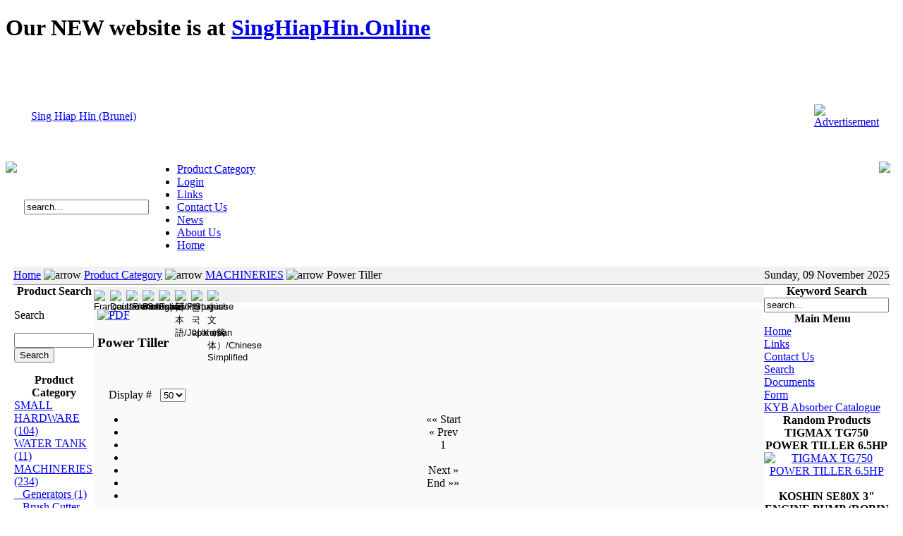

--- FILE ---
content_type: text/html
request_url: https://www.singhiaphin.net/index.php?page=shop.browse&category_id=184&option=com_virtuemart&Itemid=39
body_size: 8781
content:
<?xml version="1.0" encoding="iso-8859-1"?><!DOCTYPE html PUBLIC "-//W3C//DTD XHTML 1.0 Transitional//EN" "http://www.w3.org/TR/xhtml1/DTD/xhtml1-transitional.dtd">
<html xmlns="http://www.w3.org/1999/xhtml">
<head>
<title>Sing Hiap Hin (Brunei) - Power Tiller</title>
<meta name="description" content="Sing Hiap Hin Brunei" />
<meta name="keywords" content="Auto Parts, power tools, care care products, Brunei Darussalam, sing hiap hin," />
<meta name="Generator" content="Joomla! - Copyright (C) 2005 - 2007 Open Source Matters. All rights reserved." />
<meta name="robots" content="index, follow" />
<script type="text/javascript" src="https://www.singhiaphin.net/mambots/system/jceutilities/js/jquery-121.js"></script>
<script type="text/javascript" src="https://www.singhiaphin.net/mambots/system/jceutilities/js/jceutilities-150.js"></script>
<script type="text/javascript" src="https://www.singhiaphin.net/mambots/system/jceutilities/js/embed.js"></script>
<link href="https://www.singhiaphin.net/mambots/system/jceutilities/css/jceutilities.css" rel="stylesheet" type="text/css" media="all"/>
<script type="text/javascript">
var jceEmbedStrict=0;
jQuery(document).ready(function(){
	jceutilities({
		legacyPopup: 1,
		boxConvert: 0,
		boxResize: 1,
		boxIcons: 1,
		boxOverlayOpacity: 0.8,
		boxOverlayColor: '#000000',
		boxFadeSpeed: 500,
		boxScaleSpeed: 500,
		imagePath: 'mambots/system/jceutilities/img/',
		tipClass: 'tooltip',
		tipOpacity: 1,
		tipFxspeed: 150,
		tipPosition: 'br',
		tipOffsets: {'x': 16, 'y': 16},
		pngFix: 0
	});
});
</script>
<script src="https://www.singhiaphin.net/components/com_virtuemart/fetchscript.php?gzip=0&amp;subdir[0]=/themes/default&amp;file[0]=theme.js&amp;subdir[1]=/js&amp;file[1]=sleight.js&amp;subdir[2]=/js/mootools&amp;file[2]=mootools-release-1.11.js&amp;subdir[3]=/js/mootools&amp;file[3]=mooPrompt.js" type="text/javascript"></script>
<script type="text/javascript">var cart_title = "Cart";var ok_lbl="Continue";var cancel_lbl="Cancel";var notice_lbl="Notice";</script>
<link href="https://www.singhiaphin.net/components/com_virtuemart/fetchscript.php?gzip=0&amp;subdir[0]=/themes/default&amp;file[0]=theme.css&amp;subdir[1]=/js/mootools&amp;file[1]=mooPrompt.css" type="text/css" rel="stylesheet" />
	<link rel="shortcut icon" href="https://www.singhiaphin.net/images/favicon.ico" />
	<meta http-equiv="Content-Type" content="text/html;>charset=iso-8859-1" />
<link rel="stylesheet" href="https://www.singhiaphin.net/templates/247portal-b-orange/css/template_css.css" type="text/css" /><link rel="shortcut icon" href="https://www.singhiaphin.net/templates/247portal-b-orange/favicon.ico" /><link rel="alternate" title="Sing Hiap Hin (Brunei)" href="https://www.singhiaphin.net/index2.php?option=com_rss&no_html=1" type="application/rss+xml" />
<script language="JavaScript" type="text/javascript">
    <!--
    function MM_reloadPage(init) {  //reloads the window if Nav4 resized
      if (init==true) with (navigator) {if ((appName=="Netscape")&&(parseInt(appVersion)==4)) {
        document.MM_pgW=innerWidth; document.MM_pgH=innerHeight; onresize=MM_reloadPage; }}
      else if (innerWidth!=document.MM_pgW || innerHeight!=document.MM_pgH) location.reload();
    }
    MM_reloadPage(true);
    //-->
  </script>
<style type="text/css">
<!--
.Stil1 {font-size: xx-small;
	color: #FFFFFF;
}
-->
</style>
</head>

<body>
<div>
  <h1> Our NEW website is at <a href="https://singhiaphin.online">SingHiapHin.Online</a></h1>
  <a name="up" id="up"></a>
  <table width="100%" height="20" border="0" align="center" cellpadding="0" cellspacing="0">
    <tr>
      <td align="center" class="mt"><a href="http://www.mamboteam.com" class="Stil1" >www.mamboteam.com</a></td>
    </tr>
  </table>  
  <table width="100%"  border="0" align="center" cellpadding="0" cellspacing="0">
    <tr>
    <td><img src="https://www.singhiaphin.net/templates/247portal-b-orange/images/space.gif" width="770" height="1" /></td>
  </tr>
	<tr>
      <td><div class="background">
        <table width="100%"  border="0" cellpadding="0" cellspacing="0" background="http://www.singhiaphin.net/templates/247portal-b-orange/images/center.jpg">
          <tr>
            <td width="26"><img src="https://www.singhiaphin.net/templates/247portal-b-orange/images/left.jpg" width="26" /></td>
            <td class="title">              <table width="100%"  border="0" cellspacing="0" cellpadding="0">
              <tr>
                <td height="100" colspan="2" class="title" style="padding-top:14px;"><table width="100%" border="0" cellpadding="0" cellspacing="0">
                    <tr>
                      <td width="100%" style="padding-left:10px;"><a href="https://www.singhiaphin.net" title="Sing Hiap Hin (Brunei)">Sing Hiap Hin (Brunei)</a></td>
                      <td><a href="https://www.singhiaphin.net/index.php?option=com_banners&amp;task=click&amp;bid=1" target="_blank"><img src="https://www.singhiaphin.net/images/banners/hks_03_03.jpg" border="0" alt="Advertisement" /></a></td>
                    </tr>
                </table></td>
              </tr>
              <tr>
                <td width="400" height="29"><div id="search">
                    
<form action="index.php?option=com_search&amp;Itemid=5" method="get">
	<div class="search">
		<input name="searchword" id="mod_search_searchword" maxlength="20" alt="search" class="inputbox" type="text" size="20" value="search..."  onblur="if(this.value=='') this.value='search...';" onfocus="if(this.value=='search...') this.value='';" />	</div>

	<input type="hidden" name="option" value="com_search" />
	<input type="hidden" name="Itemid" value="5" />	
</form>                </div></td>
                <td width="100%" height="29" valign="bottom" class="mainlevel-nav">		<table cellpadding="0" cellspacing="0" class="moduletable">
				<tr>
			<td>
				<ul id="mainlevel-nav"><li><a href="https://www.singhiaphin.net/index.php?option=com_virtuemart&amp;Itemid=39" class="mainlevel-nav" id="active_menu-nav">Product Category</a></li><li><a href="https://www.singhiaphin.net/index.php?option=com_login&amp;Itemid=45" class="mainlevel-nav">Login</a></li><li><a href="https://www.singhiaphin.net/index.php?option=com_weblinks&amp;Itemid=22" class="mainlevel-nav">Links</a></li><li><a href="https://www.singhiaphin.net/index.php?option=com_contact&amp;Itemid=3" class="mainlevel-nav">Contact Us</a></li><li><a href="https://shh-proshop.blogspot.com/" class="mainlevel-nav">News</a></li><li><a href="https://www.singhiaphin.net/index.php?option=com_content&amp;task=view&amp;id=16&amp;Itemid=47" class="mainlevel-nav">About Us</a></li><li><a href="https://www.singhiaphin.net/index.php" class="mainlevel-nav">Home</a></li></ul>			</td>
		</tr>
		</table>
		</td>
              </tr>
            </table></td>
            <td width="26"><img src="https://www.singhiaphin.net/templates/247portal-b-orange/images/right.jpg" width="26" /></td>
          </tr>
        </table>
        <table width="100%"  border="0" align="center" cellpadding="0" cellspacing="0">
          <tr>
            <td width="11" height="25" background="http://www.singhiaphin.net/templates/247portal-b-orange/images/shadowl.jpg"><div>
            </div></td>
            <td height="25" bgcolor="#F1F1F1" style="border-bottom: 1px solid #999999; border-top: 5px solid #FFFFFF;"><span class="pathway"><a href="https://www.singhiaphin.net/index.php" class="pathway">Home</a> <img src="https://www.singhiaphin.net/images/M_images/arrow.png" alt="arrow" /> <a href="https://www.singhiaphin.net/index.php?option=com_virtuemart&amp;Itemid=39" class="pathway">Product Category</a> <img src="https://www.singhiaphin.net/images/M_images/arrow.png" alt="arrow" /> 
		<a class="pathway" href="https://www.singhiaphin.net/index.php?page=shop.browse&category_id=4&option=com_virtuemart&Itemid=39">MACHINERIES</a>
	
<img src="https://www.singhiaphin.net/images/M_images/arrow.png" alt="arrow" />		Power Tiller	
</span></td>
            <td height="25" align="right" bgcolor="#F1F1F1" style="border-bottom: 1px solid #999999; border-top: 5px solid #FFFFFF;"><div class="date">Sunday, 09 November 2025</div></td>
            <td width="11" height="25" align="right" background="http://www.singhiaphin.net/templates/247portal-b-orange/images/shadowr.jpg">&nbsp;</td>
          </tr>
        </table>
        <table width="100%"  border="0" align="center" cellpadding="0" cellspacing="0">
          <tr>
            <td valign="top" style="padding-left:8px; background-repeat: repeat-y;" background="http://www.singhiaphin.net/templates/247portal-b-orange/images/shadowl.jpg">&nbsp;</td>
            <td valign="top" style="background-repeat: repeat-y;"background="http://www.singhiaphin.net/templates/247portal-b-orange/images/lb.gif">              <div class="leftrow">
                		<table cellpadding="0" cellspacing="0" class="moduletable">
					<tr>
				<th valign="top">
					Product Search 				</th>
			</tr>
					<tr>
			<td>
				<!--BEGIN Search Box --> 
<form action="https://www.singhiaphin.net/index.php?page=shop.browse&amp;option=com_virtuemart&amp;Itemid=39" method="post">

	<p><label for="keyword">Search</label></p>
	<p>
		<input name="keyword" type="text" size="12" title="Search" class="inputbox" id="keyword"  />
		<input class="button" type="submit" name="Search" value="Search" />
	</p>
</form>
<!-- End Search Box --> 			</td>
		</tr>
		</table>
				<table cellpadding="0" cellspacing="0" class="moduletable">
					<tr>
				<th valign="top">
					Product Category				</th>
			</tr>
					<tr>
			<td>
				
          <a title="SMALL HARDWARE" style="display:block;" class="mainlevel" href="https://www.singhiaphin.net/index.php?page=shop.browse&amp;category_id=2&amp;option=com_virtuemart&amp;Itemid=39">SMALL HARDWARE (104) </a>
          <a title="WATER TANK" style="display:block;" class="mainlevel" href="https://www.singhiaphin.net/index.php?page=shop.browse&amp;category_id=3&amp;option=com_virtuemart&amp;Itemid=39">WATER TANK (11) </a>
          <a title="MACHINERIES" style="display:block;" class="mainlevel" href="https://www.singhiaphin.net/index.php?page=shop.browse&amp;category_id=4&amp;option=com_virtuemart&amp;Itemid=39">MACHINERIES (234) </a>
          <a title="Generators" style="display:block;" class="sublevel" href="https://www.singhiaphin.net/index.php?page=shop.browse&amp;category_id=5&amp;option=com_virtuemart&amp;Itemid=39">&nbsp;&nbsp;&nbsp;Generators (1) </a>
          <a title="Brush Cutter" style="display:block;" class="sublevel" href="https://www.singhiaphin.net/index.php?page=shop.browse&amp;category_id=8&amp;option=com_virtuemart&amp;Itemid=39">&nbsp;&nbsp;&nbsp;Brush Cutter (26) </a>
          <a title="Lawn Mower" style="display:block;" class="sublevel" href="https://www.singhiaphin.net/index.php?page=shop.browse&amp;category_id=9&amp;option=com_virtuemart&amp;Itemid=39">&nbsp;&nbsp;&nbsp;Lawn Mower (14) </a>
          <a title="Trimmer" style="display:block;" class="sublevel" href="https://www.singhiaphin.net/index.php?page=shop.browse&amp;category_id=11&amp;option=com_virtuemart&amp;Itemid=39">&nbsp;&nbsp;&nbsp;Trimmer (11) </a>
          <a title="Sprayer" style="display:block;" class="sublevel" href="https://www.singhiaphin.net/index.php?page=shop.browse&amp;category_id=12&amp;option=com_virtuemart&amp;Itemid=39">&nbsp;&nbsp;&nbsp;Sprayer (5) </a>
          <a title="PUMPS" style="display:block;" class="sublevel" href="https://www.singhiaphin.net/index.php?page=shop.browse&amp;category_id=13&amp;option=com_virtuemart&amp;Itemid=39">&nbsp;&nbsp;&nbsp;PUMPS (8) </a>
          <a title="Chain Saw" style="display:block;" class="sublevel" href="https://www.singhiaphin.net/index.php?page=shop.browse&amp;category_id=14&amp;option=com_virtuemart&amp;Itemid=39">&nbsp;&nbsp;&nbsp;Chain Saw (27) </a>
          <a title="Blower" style="display:block;" class="sublevel" href="https://www.singhiaphin.net/index.php?page=shop.browse&amp;category_id=10&amp;option=com_virtuemart&amp;Itemid=39">&nbsp;&nbsp;&nbsp;Blower (15) </a>
          <a title="Air Compressor" style="display:block;" class="sublevel" href="https://www.singhiaphin.net/index.php?page=shop.browse&amp;category_id=36&amp;option=com_virtuemart&amp;Itemid=39">&nbsp;&nbsp;&nbsp;Air Compressor (30) </a>
          <a title="High pressure cleaner" style="display:block;" class="sublevel" href="https://www.singhiaphin.net/index.php?page=shop.browse&amp;category_id=37&amp;option=com_virtuemart&amp;Itemid=39">&nbsp;&nbsp;&nbsp;High pressure cleaner (55) </a>
          <a title="Vacuum cleaner" style="display:block;" class="sublevel" href="https://www.singhiaphin.net/index.php?page=shop.browse&amp;category_id=40&amp;option=com_virtuemart&amp;Itemid=39">&nbsp;&nbsp;&nbsp;Vacuum cleaner (14) </a>
          <a title="Cutquicks" style="display:block;" class="sublevel" href="https://www.singhiaphin.net/index.php?page=shop.browse&amp;category_id=157&amp;option=com_virtuemart&amp;Itemid=39">&nbsp;&nbsp;&nbsp;Cutquicks (9) </a>
          <a title="Power Tiller" style="display:block;font-style:italic;" class="sublevel" href="https://www.singhiaphin.net/index.php?page=shop.browse&amp;category_id=184&amp;option=com_virtuemart&amp;Itemid=39" id="active_menu">&nbsp;&nbsp;&nbsp;Power Tiller (9) </a>
          <a title="Edge Mower" style="display:block;" class="sublevel" href="https://www.singhiaphin.net/index.php?page=shop.browse&amp;category_id=185&amp;option=com_virtuemart&amp;Itemid=39">&nbsp;&nbsp;&nbsp;Edge Mower (1) </a>
          <a title="FOGGER" style="display:block;" class="sublevel" href="https://www.singhiaphin.net/index.php?page=shop.browse&amp;category_id=189&amp;option=com_virtuemart&amp;Itemid=39">&nbsp;&nbsp;&nbsp;FOGGER (2) </a>
          <a title="Compactor" style="display:block;" class="sublevel" href="https://www.singhiaphin.net/index.php?page=shop.browse&amp;category_id=195&amp;option=com_virtuemart&amp;Itemid=39">&nbsp;&nbsp;&nbsp;Compactor (2) </a>
          <a title="Power Trowel" style="display:block;" class="sublevel" href="https://www.singhiaphin.net/index.php?page=shop.browse&amp;category_id=196&amp;option=com_virtuemart&amp;Itemid=39">&nbsp;&nbsp;&nbsp;Power Trowel (2) </a>
          <a title="SHREDDER CHIPPER" style="display:block;" class="sublevel" href="https://www.singhiaphin.net/index.php?page=shop.browse&amp;category_id=204&amp;option=com_virtuemart&amp;Itemid=39">&nbsp;&nbsp;&nbsp;SHREDDER CHIPPER (3) </a>
          <a title="AUTOMOBILE" style="display:block;" class="mainlevel" href="https://www.singhiaphin.net/index.php?page=shop.browse&amp;category_id=28&amp;option=com_virtuemart&amp;Itemid=39">AUTOMOBILE (56) </a>
          <a title="WELDER / INVERTER" style="display:block;" class="mainlevel" href="https://www.singhiaphin.net/index.php?page=shop.browse&amp;category_id=31&amp;option=com_virtuemart&amp;Itemid=39">WELDER / INVERTER (21) </a>
          <a title="LUBRICANT" style="display:block;" class="mainlevel" href="https://www.singhiaphin.net/index.php?page=shop.browse&amp;category_id=48&amp;option=com_virtuemart&amp;Itemid=39">LUBRICANT (70) </a>
          <a title="SAFETY EQUIPMENT" style="display:block;" class="mainlevel" href="https://www.singhiaphin.net/index.php?page=shop.browse&amp;category_id=65&amp;option=com_virtuemart&amp;Itemid=39">SAFETY EQUIPMENT (42) </a>
          <a title="SPANNERS, SOCKETS &amp; WRENCH" style="display:block;" class="mainlevel" href="https://www.singhiaphin.net/index.php?page=shop.browse&amp;category_id=74&amp;option=com_virtuemart&amp;Itemid=39">SPANNERS, SOCKETS &amp; WRENCH (146) </a>
          <a title="FIRE PROTECTION" style="display:block;" class="mainlevel" href="https://www.singhiaphin.net/index.php?page=shop.browse&amp;category_id=201&amp;option=com_virtuemart&amp;Itemid=39">FIRE PROTECTION (4) </a>
          <a title="POWER TOOLS" style="display:block;" class="mainlevel" href="https://www.singhiaphin.net/index.php?page=shop.browse&amp;category_id=15&amp;option=com_virtuemart&amp;Itemid=39">POWER TOOLS (2) </a>
          <a title="HOME APPLIANCE" style="display:block;" class="mainlevel" href="https://www.singhiaphin.net/index.php?page=shop.browse&amp;category_id=205&amp;option=com_virtuemart&amp;Itemid=39">HOME APPLIANCE (1) </a>			</td>
		</tr>
		</table>
				<table cellpadding="0" cellspacing="0" class="moduletable">
					<tr>
				<th valign="top">
					Latest products				</th>
			</tr>
					<tr>
			<td>
				      <table border="0" cellpadding="0" cellspacing="0" width="100%">        
        				<tr align="center" class="sectiontableentry1">
					<td> 
<span style="font-weight:bold;">GUNK SUPER HEAVY DUTY RADIATOR SEALER</span>
<br />

<a title="GUNK SUPER HEAVY DUTY RADIATOR SEALER" href="https://www.singhiaphin.net/index.php?page=shop.product_details&amp;category_id=56&amp;flypage=shop.flypage&amp;product_id=1849&amp;option=com_virtuemart&amp;Itemid=39">
	<img src="https://www.singhiaphin.net/components/com_virtuemart/show_image_in_imgtag.php?filename=resized%2FGUNK_SUPER_HEAVY_5a2609e88af5d_90x90.jpg&amp;newxsize=90&amp;newysize=90&amp;fileout=" height="90" width="63" alt="GUNK SUPER HEAVY DUTY RADIATOR SEALER" border="0" /></a>
<br />

<br /></td>
				</tr>
								<tr align="center" class="sectiontableentry2">
					<td> 
<span style="font-weight:bold;">VIKING HB 560 POWER TILLER / CULRIVATOR</span>
<br />

<a title="VIKING HB 560 POWER TILLER / CULRIVATOR" href="https://www.singhiaphin.net/index.php?page=shop.product_details&amp;category_id=184&amp;flypage=flypage-ask.tpl&amp;product_id=1848&amp;option=com_virtuemart&amp;Itemid=39">
	<img src="https://www.singhiaphin.net/components/com_virtuemart/show_image_in_imgtag.php?filename=resized%2FVIKING_HB_560_PO_5a0fc67b3249b_90x90.jpg&amp;newxsize=90&amp;newysize=90&amp;fileout=" height="90" width="80" alt="VIKING HB 560 POWER TILLER / CULRIVATOR" border="0" /></a>
<br />

<br /></td>
				</tr>
								<tr align="center" class="sectiontableentry1">
					<td> 
<span style="font-weight:bold;">VIKING HB 445 ROBUST TILLER / CULTIVATOR</span>
<br />

<a title="VIKING HB 445 ROBUST TILLER / CULTIVATOR" href="https://www.singhiaphin.net/index.php?page=shop.product_details&amp;category_id=184&amp;flypage=flypage-ask.tpl&amp;product_id=1847&amp;option=com_virtuemart&amp;Itemid=39">
	<img src="https://www.singhiaphin.net/components/com_virtuemart/show_image_in_imgtag.php?filename=resized%2FVIKING_HB_445_RO_5a0fc589e927b_90x90.jpg&amp;newxsize=90&amp;newysize=90&amp;fileout=" height="90" width="84" alt="VIKING HB 445 ROBUST TILLER / CULTIVATOR" border="0" /></a>
<br />

<br /></td>
				</tr>
				</table>
			</td>
		</tr>
		</table>
		              </div>
              </td>
            <td valign="top" bgcolor="#FAFAFA" width="100%"><div class"main">
              <table width="100%"  border="0" cellspacing="0" cellpadding="0">
                <tr valign="top" bgcolor="#F1F1F1">
                  <td colspan="3" style="border-top: 3px solid #FFFFFF;">
                      <div>
                        		<table cellpadding="0" cellspacing="0" class="moduletable">
				<tr>
			<td>
				<div style="float:none;width:autopx;margin:0;padding:0;"><!-- Google Translation by Joomlaspan 1.1 http://joomla.medspan.info -->
<form action="https://www.google.com/translate_p" style="margin:0;padding:0;">
<script type="text/javascript"><!-- 
document.write ("<input name='u' value='"+location.href+"' type='hidden' />") //--></script><noscript>
<input name="u" value="http://www.singhiaphin.net" type="hidden" /></noscript><input name="hl" value="en" type="hidden" /><input name="ie" value="UTF8" type="hidden" /><input name="langpair" value="" type="hidden" />
<input name="langpair" value="en|fr" title="Fran&#231;ais/French" src="http://www.singhiaphin.net/modules/mod_googletrans1_1/french.gif" align="absbottom" onclick="this.form.langpair.value=this.value" height="18" type="image" width="19" />
<input name="langpair" value="en|de" title="Deutsch/German" src="http://www.singhiaphin.net/modules/mod_googletrans1_1/german.gif" align="absbottom" onclick="this.form.langpair.value=this.value" height="18" type="image" width="19" />
<input name="langpair" value="en|it" title="Italiano/Italian" src="http://www.singhiaphin.net/modules/mod_googletrans1_1/italian.gif" align="absbottom" onclick="this.form.langpair.value=this.value" height="18" type="image" width="19" />
<input name="langpair" value="en|pt" title="Portugu&#234;s/Portuguese" src="http://www.singhiaphin.net/modules/mod_googletrans1_1/portuguese.gif" align="absbottom" onclick="this.form.langpair.value=this.value" height="18" type="image" width="19" />
<input name="langpair" value="en|es" title="Espa&#241;ol/Spanish" src="http://www.singhiaphin.net/modules/mod_googletrans1_1/spanish.gif" align="absbottom" onclick="this.form.langpair.value=this.value" height="18" type="image" width="19" />
<input name="langpair" value="en|ja" title="&#26085;&#26412;&#35486;/Japanese" src="http://www.singhiaphin.net/modules/mod_googletrans1_1/japanese.gif" align="absbottom" onclick="this.form.langpair.value=this.value" height="18" type="image" width="19" />
<input name="langpair" value="en|ko" title="&#54620;&#44397;&#50612;/Korean" src="http://www.singhiaphin.net/modules/mod_googletrans1_1/korean.gif" align="absbottom" onclick="this.form.langpair.value=this.value" height="18" type="image" width="19" />
<input name="langpair" value="en|zh-CN" title="&#20013;&#25991;&#65288;&#31616;&#20307;&#65289;/Chinese Simplified" src="http://www.singhiaphin.net/modules/mod_googletrans1_1/chinese.gif" align="absbottom" onclick="this.form.langpair.value=this.value" height="18" type="image" width="19" />
<input type="button" title="Back to English Homepage" style="background-image: url(http://www.singhiaphin.net/modules/mod_googletrans1_1/english.gif);background-repeat:no-repeat;width:19px;height:18px;margin:0px;padding-top:-10px;border:0px solid #fff;display:inline;" onClick="parent.location='http://www.singhiaphin.net'" value="">
</form>
<!-- Joomlaspan Google Translation Module -->
</div>			</td>
		</tr>
		</table>
		                      </div>
                      </td>                </tr>
                <tr>
                                  </tr>
                <tr align="left" valign="top">
                  <td colspan="3" style=" border-top: 4px solid #FFFFFF; padding: 5px;"><div class="main">
                      <div id="vmMainPage">



<div class="buttons_heading">
<a href="index2.php?option=com_virtuemart&amp;page=shop.pdf_output&amp;showpage=shop.browse&amp;pop=1&amp;output=pdf&amp;product_id=0&amp;category_id=184&amp;pop=1" title="PDF" onclick="void window.open('index2.php?option=com_virtuemart&amp;page=shop.pdf_output&amp;showpage=shop.browse&amp;pop=1&amp;output=pdf&amp;product_id=0&amp;category_id=184&amp;pop=1', '_blank', 'status=no,toolbar=no,scrollbars=yes,titlebar=no,menubar=no,resizable=yes,width=640,height=480,directories=no,location=no');return false;"><img src="https://www.singhiaphin.net/images/M_images/pdf_button.png" alt="PDF" name="PDF" align="middle" border="0" /></a>
</div>
<h3>Power Tiller 
	</h3>

<div style="text-align:left;">
	</div>

		<div style="width:100%;float:left;">
			<br />
<input id="gwProxy" type="hidden" /><input id="jsProxy" type="hidden" />
<div id="refHTML">
</div>		</div>
		<br class="clr" /><br />
		
<!-- ORDER BY .... FORM -->
<form action="https://www.singhiaphin.net/index.php" method="get" name="order">

    <input type="hidden" name="Itemid" value="39" />
    <input type="hidden" name="option" value="com_virtuemart" />
    <input type="hidden" name="page" value="shop.browse" />
    <input type="hidden" name="category_id" value="184" />
    <input type="hidden" name="manufacturer_id" value="0" />
    <input type="hidden" name="keyword" value="" />
    <input type="hidden" name="keyword1" value="" />
    <input type="hidden" name="keyword2" value="" />
    
	&nbsp;&nbsp;&nbsp;&nbsp;Display #&nbsp;&nbsp;

	<select class="inputbox" name="limit" size="1"  onchange="this.form.submit();">
<option value="5" >5</option>
<option value="10" >10</option>
<option value="15" >15</option>
<option value="20" >20</option>
<option value="25" >25</option>
<option value="30" >30</option>
<option value="50" selected="selected">50</option>
</select>

<input type="hidden" name="limitstart" value="0" />	<noscript><input type="submit" value="Submit" /></noscript>
	
    <!-- PAGE NAVIGATION AT THE TOP -->
    <br/>
    <div style="text-align:center;"><ul class="pagination">
<li><span class="pagenav">&laquo;&laquo; Start</span></li>
<li><span class="pagenav">&laquo; Prev</span></li>
<li><span class="pagenav"> 1 </span><li>
<li><span class="pagenav">Next &raquo;</span></li>
<li><span class="pagenav">End &raquo;&raquo;</span><li>
</ul><br />Results 1 - 9 of 9    </div>
    
	</form>
<div id="product_list" style="width:100%; float:none;">
<div style="margin-right: 5px; width:31%; float:left;" id="row_690fc6129f4ac"><div class="browseProductContainer">
  <h2>
        <a style="font-size: 16px; font-weight: bold;" href="https://www.singhiaphin.net/index.php?page=shop.product_details&amp;flypage=flypage-ask.tpl&amp;product_id=1170&amp;category_id=184&amp;option=com_virtuemart&amp;Itemid=39">CIMAR CONCRETE SCREED</a>
  </h2>
  
  <p></p>
  <div style="float:left;width:90%" >
  		<a href="https://www.singhiaphin.net/index.php?page=shop.product_details&amp;flypage=flypage-ask.tpl&amp;product_id=1170&amp;category_id=184&amp;option=com_virtuemart&amp;Itemid=39" title="CIMAR CONCRETE SCREED">
         <img src="https://www.singhiaphin.net/components/com_virtuemart/show_image_in_imgtag.php?filename=resized%2FCIMAR_CONCRETE_S_4daff17597aef_90x90.jpg&amp;newxsize=90&amp;newysize=90&amp;fileout=" height="54" width="90" class="browseProductImage" border="0" title="CIMAR CONCRETE SCREED" alt="CIMAR CONCRETE SCREED" />        </a>  
   </div>
  
  <br style="clear:both;" />
  
  <p>Screeding with motorized equipment can be faster than hand screeding...<br />
      <a style="font-size: 9px; font-weight: bold;" href="https://www.singhiaphin.net/index.php?page=shop.product_details&amp;flypage=flypage-ask.tpl&amp;product_id=1170&amp;category_id=184&amp;option=com_virtuemart&amp;Itemid=39">[Product Details...]</a>
  </p>
   <p></p>
  <p></p>
</div>

</div><div style="margin-right: 5px; width:31%; float:left;" id="row_690fc6129f71b"><div class="browseProductContainer">
  <h2>
        <a style="font-size: 16px; font-weight: bold;" href="https://www.singhiaphin.net/index.php?page=shop.product_details&amp;flypage=flypage-ask.tpl&amp;product_id=791&amp;category_id=184&amp;option=com_virtuemart&amp;Itemid=39">DAISHIN SPR-120H MINI POWER TILLER JAPAN</a>
  </h2>
  
  <p></p>
  <div style="float:left;width:90%" >
  		<a href="https://www.singhiaphin.net/index.php?page=shop.product_details&amp;flypage=flypage-ask.tpl&amp;product_id=791&amp;category_id=184&amp;option=com_virtuemart&amp;Itemid=39" title="DAISHIN SPR-120H MINI POWER TILLER JAPAN">
         <img src="https://www.singhiaphin.net/components/com_virtuemart/show_image_in_imgtag.php?filename=resized%2FDAISHIN_SPR_120H_4a79207d018f5_90x90.jpg&amp;newxsize=90&amp;newysize=90&amp;fileout=" height="62" width="90" class="browseProductImage" border="0" title="DAISHIN SPR-120H MINI POWER TILLER JAPAN" alt="DAISHIN SPR-120H MINI POWER TILLER JAPAN" />        </a>  
   </div>
  
  <br style="clear:both;" />
  
  <p>DAISHIN SPR-120H Mini Power Tiller is compact and powerful. Powered by HONDA GX120 Engine..<br />
      <a style="font-size: 9px; font-weight: bold;" href="https://www.singhiaphin.net/index.php?page=shop.product_details&amp;flypage=flypage-ask.tpl&amp;product_id=791&amp;category_id=184&amp;option=com_virtuemart&amp;Itemid=39">[Product Details...]</a>
  </p>
   <p></p>
  <p></p>
</div>

</div><div style="margin-right: 5px; width:31%; float:left;" id="row_690fc6129f8fd"><div class="browseProductContainer">
  <h2>
        <a style="font-size: 16px; font-weight: bold;" href="https://www.singhiaphin.net/index.php?page=shop.product_details&amp;flypage=flypage-ask.tpl&amp;product_id=1845&amp;category_id=184&amp;option=com_virtuemart&amp;Itemid=39">MW457 MULTI WEEDER TILLER / CULTIVATOR</a>
  </h2>
  
  <p></p>
  <div style="float:left;width:90%" >
  		<a href="https://www.singhiaphin.net/index.php?page=shop.product_details&amp;flypage=flypage-ask.tpl&amp;product_id=1845&amp;category_id=184&amp;option=com_virtuemart&amp;Itemid=39" title="MW457 MULTI WEEDER TILLER / CULTIVATOR">
         <img src="https://www.singhiaphin.net/components/com_virtuemart/show_image_in_imgtag.php?filename=resized%2FMW457_MULTI_WEED_5a0f9458c0aa9_90x90.jpg&amp;newxsize=90&amp;newysize=90&amp;fileout=" height="90" width="80" class="browseProductImage" border="0" title="MW457 MULTI WEEDER TILLER / CULTIVATOR" alt="MW457 MULTI WEEDER TILLER / CULTIVATOR" />        </a>  
   </div>
  
  <br style="clear:both;" />
  
  <p>The MW457 MULTI WEEDER TILLER / CULTIVATOR 4-stroke engine, lightweight garden tool that maneuvers very well through all sorts of gardens, big and small, whether youâ€™re mixing soil or wedding.<br />
      <a style="font-size: 9px; font-weight: bold;" href="https://www.singhiaphin.net/index.php?page=shop.product_details&amp;flypage=flypage-ask.tpl&amp;product_id=1845&amp;category_id=184&amp;option=com_virtuemart&amp;Itemid=39">[Product Details...]</a>
  </p>
   <p></p>
  <p></p>
</div>

</div><br class="clr" /><div style="margin-right: 5px; width:31%; float:left;" id="row_690fc6129fad8"><div class="browseProductContainer">
  <h2>
        <a style="font-size: 16px; font-weight: bold;" href="https://www.singhiaphin.net/index.php?page=shop.product_details&amp;flypage=flypage-ask.tpl&amp;product_id=1521&amp;category_id=184&amp;option=com_virtuemart&amp;Itemid=39">TIGMAX TG750 POWER TILLER 6.5HP</a>
  </h2>
  
  <p></p>
  <div style="float:left;width:90%" >
  		<a href="https://www.singhiaphin.net/index.php?page=shop.product_details&amp;flypage=flypage-ask.tpl&amp;product_id=1521&amp;category_id=184&amp;option=com_virtuemart&amp;Itemid=39" title="TIGMAX TG750 POWER TILLER 6.5HP">
         <img src="https://www.singhiaphin.net/components/com_virtuemart/show_image_in_imgtag.php?filename=resized%2FTIGMAX_TG750_POW_51c9004898b6a_90x90.jpg&amp;newxsize=90&amp;newysize=90&amp;fileout=" height="64" width="90" class="browseProductImage" border="0" title="TIGMAX TG750 POWER TILLER 6.5HP" alt="TIGMAX TG750 POWER TILLER 6.5HP" />        </a>  
   </div>
  
  <br style="clear:both;" />
  
  <p>TIGMAXâ€™s patented digging/cultivating tines give outstanding performance in a variety of conditions. And with the speed of any mini tiller...<br />
      <a style="font-size: 9px; font-weight: bold;" href="https://www.singhiaphin.net/index.php?page=shop.product_details&amp;flypage=flypage-ask.tpl&amp;product_id=1521&amp;category_id=184&amp;option=com_virtuemart&amp;Itemid=39">[Product Details...]</a>
  </p>
   <p></p>
  <p></p>
</div>

</div><div style="margin-right: 5px; width:31%; float:left;" id="row_690fc6129fca1"><div class="browseProductContainer">
  <h2>
        <a style="font-size: 16px; font-weight: bold;" href="https://www.singhiaphin.net/index.php?page=shop.product_details&amp;flypage=flypage-ask.tpl&amp;product_id=1846&amp;category_id=184&amp;option=com_virtuemart&amp;Itemid=39">VIKING GB 370 S HIGH TORQUE PETROL SHREDDER</a>
  </h2>
  
  <p></p>
  <div style="float:left;width:90%" >
  		<a href="https://www.singhiaphin.net/index.php?page=shop.product_details&amp;flypage=flypage-ask.tpl&amp;product_id=1846&amp;category_id=184&amp;option=com_virtuemart&amp;Itemid=39" title="VIKING GB 370 S HIGH TORQUE PETROL SHREDDER">
         <img src="https://www.singhiaphin.net/components/com_virtuemart/show_image_in_imgtag.php?filename=resized%2FVIKING_GB_370_S__5a0fc453daa90_90x90.jpg&amp;newxsize=90&amp;newysize=90&amp;fileout=" height="90" width="64" class="browseProductImage" border="0" title="VIKING GB 370 S HIGH TORQUE PETROL SHREDDER" alt="VIKING GB 370 S HIGH TORQUE PETROL SHREDDER" />        </a>  
   </div>
  
  <br style="clear:both;" />
  
  <p>For really thick branches, this powerful shredder with its 3.3 kW engine is the ideal solution.<br />
      <a style="font-size: 9px; font-weight: bold;" href="https://www.singhiaphin.net/index.php?page=shop.product_details&amp;flypage=flypage-ask.tpl&amp;product_id=1846&amp;category_id=184&amp;option=com_virtuemart&amp;Itemid=39">[Product Details...]</a>
  </p>
   <p></p>
  <p></p>
</div>

</div><div style="margin-right: 5px; width:31%; float:left;" id="row_690fc6129fece"><div class="browseProductContainer">
  <h2>
        <a style="font-size: 16px; font-weight: bold;" href="https://www.singhiaphin.net/index.php?page=shop.product_details&amp;flypage=flypage-ask.tpl&amp;product_id=1847&amp;category_id=184&amp;option=com_virtuemart&amp;Itemid=39">VIKING HB 445 ROBUST TILLER / CULTIVATOR</a>
  </h2>
  
  <p></p>
  <div style="float:left;width:90%" >
  		<a href="https://www.singhiaphin.net/index.php?page=shop.product_details&amp;flypage=flypage-ask.tpl&amp;product_id=1847&amp;category_id=184&amp;option=com_virtuemart&amp;Itemid=39" title="VIKING HB 445 ROBUST TILLER / CULTIVATOR">
         <img src="https://www.singhiaphin.net/components/com_virtuemart/show_image_in_imgtag.php?filename=resized%2FVIKING_HB_445_RO_5a0fc589e927b_90x90.jpg&amp;newxsize=90&amp;newysize=90&amp;fileout=" height="90" width="84" class="browseProductImage" border="0" title="VIKING HB 445 ROBUST TILLER / CULTIVATOR" alt="VIKING HB 445 ROBUST TILLER / CULTIVATOR" />        </a>  
   </div>
  
  <br style="clear:both;" />
  
  <p>In confined areas, the HB 445 is extremely easy to manoeuvre. You have everything under control: The ergonomic handlebar can be centrally adjusted to virtually any body size...<br />
      <a style="font-size: 9px; font-weight: bold;" href="https://www.singhiaphin.net/index.php?page=shop.product_details&amp;flypage=flypage-ask.tpl&amp;product_id=1847&amp;category_id=184&amp;option=com_virtuemart&amp;Itemid=39">[Product Details...]</a>
  </p>
   <p></p>
  <p></p>
</div>

</div><br class="clr" /><div style="margin-right: 5px; width:31%; float:left;" id="row_690fc612a009b"><div class="browseProductContainer">
  <h2>
        <a style="font-size: 16px; font-weight: bold;" href="https://www.singhiaphin.net/index.php?page=shop.product_details&amp;flypage=flypage-ask.tpl&amp;product_id=1848&amp;category_id=184&amp;option=com_virtuemart&amp;Itemid=39">VIKING HB 560 POWER TILLER / CULRIVATOR</a>
  </h2>
  
  <p></p>
  <div style="float:left;width:90%" >
  		<a href="https://www.singhiaphin.net/index.php?page=shop.product_details&amp;flypage=flypage-ask.tpl&amp;product_id=1848&amp;category_id=184&amp;option=com_virtuemart&amp;Itemid=39" title="VIKING HB 560 POWER TILLER / CULRIVATOR">
         <img src="https://www.singhiaphin.net/components/com_virtuemart/show_image_in_imgtag.php?filename=resized%2FVIKING_HB_560_PO_5a0fc67b3249b_90x90.jpg&amp;newxsize=90&amp;newysize=90&amp;fileout=" height="90" width="80" class="browseProductImage" border="0" title="VIKING HB 560 POWER TILLER / CULRIVATOR" alt="VIKING HB 560 POWER TILLER / CULRIVATOR" />        </a>  
   </div>
  
  <br style="clear:both;" />
  
  <p>With the further development of the tillers, the HB 560, which is intended for use on larger areas, has also been revised...<br />
      <a style="font-size: 9px; font-weight: bold;" href="https://www.singhiaphin.net/index.php?page=shop.product_details&amp;flypage=flypage-ask.tpl&amp;product_id=1848&amp;category_id=184&amp;option=com_virtuemart&amp;Itemid=39">[Product Details...]</a>
  </p>
   <p></p>
  <p></p>
</div>

</div><div style="margin-right: 5px; width:31%; float:left;" id="row_690fc612a0269"><div class="browseProductContainer">
  <h2>
        <a style="font-size: 16px; font-weight: bold;" href="https://www.singhiaphin.net/index.php?page=shop.product_details&amp;flypage=flypage-ask.tpl&amp;product_id=257&amp;category_id=184&amp;option=com_virtuemart&amp;Itemid=39">VIKING IRON WHEEL FOR TILLER</a>
  </h2>
  
  <p></p>
  <div style="float:left;width:90%" >
  		<a href="https://www.singhiaphin.net/index.php?page=shop.product_details&amp;flypage=flypage-ask.tpl&amp;product_id=257&amp;category_id=184&amp;option=com_virtuemart&amp;Itemid=39" title="VIKING IRON WHEEL FOR TILLER">
         <img src="https://www.singhiaphin.net/components/com_virtuemart/show_image_in_imgtag.php?filename=85e93246b0aaeb448dc6eaff691a4814.png&amp;newxsize=90&amp;newysize=90&amp;fileout=" height="65" width="90" class="browseProductImage" border="0" title="VIKING IRON WHEEL FOR TILLER" alt="VIKING IRON WHEEL FOR TILLER" />        </a>  
   </div>
  
  <br style="clear:both;" />
  
  <p>Viking ARO500 34cm Casr-Iron Wheels for Viking Tillers only<br />
      <a style="font-size: 9px; font-weight: bold;" href="https://www.singhiaphin.net/index.php?page=shop.product_details&amp;flypage=flypage-ask.tpl&amp;product_id=257&amp;category_id=184&amp;option=com_virtuemart&amp;Itemid=39">[Product Details...]</a>
  </p>
   <p></p>
  <p></p>
</div>

</div><div style="margin-right: 5px; width:31%; float:left;" id="row_690fc612a0432"><div class="browseProductContainer">
  <h2>
        <a style="font-size: 16px; font-weight: bold;" href="https://www.singhiaphin.net/index.php?page=shop.product_details&amp;flypage=flypage-ask.tpl&amp;product_id=256&amp;category_id=184&amp;option=com_virtuemart&amp;Itemid=39">VIKING RIDGING BODY</a>
  </h2>
  
  <p></p>
  <div style="float:left;width:90%" >
  		<a href="https://www.singhiaphin.net/index.php?page=shop.product_details&amp;flypage=flypage-ask.tpl&amp;product_id=256&amp;category_id=184&amp;option=com_virtuemart&amp;Itemid=39" title="VIKING RIDGING BODY">
         <img src="https://www.singhiaphin.net/components/com_virtuemart/show_image_in_imgtag.php?filename=5347c9dea7dcdee248095a3bd5ab3892.png&amp;newxsize=90&amp;newysize=90&amp;fileout=" height="84" width="90" class="browseProductImage" border="0" title="VIKING RIDGING BODY" alt="VIKING RIDGING BODY" />        </a>  
   </div>
  
  <br style="clear:both;" />
  
  <p>Viking Ridger for the use of Viking Tiller only.Viking RBU500 Ridger Body for Tiller (aust)<br />
      <a style="font-size: 9px; font-weight: bold;" href="https://www.singhiaphin.net/index.php?page=shop.product_details&amp;flypage=flypage-ask.tpl&amp;product_id=256&amp;category_id=184&amp;option=com_virtuemart&amp;Itemid=39">[Product Details...]</a>
  </p>
   <p></p>
  <p></p>
</div>

</div><br class="clr" /></div>
<br class="clr" />
<!-- BEGIN PAGE NAVIGATION -->
<div align="center">
	<ul class="pagination">
<li><span class="pagenav">&laquo;&laquo; Start</span></li>
<li><span class="pagenav">&laquo; Prev</span></li>
<li><span class="pagenav"> 1 </span><li>
<li><span class="pagenav">Next &raquo;</span></li>
<li><span class="pagenav">End &raquo;&raquo;</span><li>
</ul>			<br/><br/>
		<form action="https://www.singhiaphin.net/index.php?option=com_virtuemart&amp;page=shop.browse&amp;category_id=184&amp;keyword=&amp;manufacturer_id=0&amp;Itemid=39&amp;orderby=product_name" method="post">
			Display #&nbsp;&nbsp;
			<select class="inputbox" name="limit" size="1"  onchange="this.form.submit();">
<option value="5" >5</option>
<option value="10" >10</option>
<option value="15" >15</option>
<option value="20" >20</option>
<option value="25" >25</option>
<option value="30" >30</option>
<option value="50" selected="selected">50</option>
</select>

<input type="hidden" name="limitstart" value="0" />			
			<noscript><input class="button" type="submit" value="Submit" /></noscript>
		
		</form>
	Results 1 - 9 of 9</div>
<!-- END PAGE NAVIGATION -->
<div id="statusBox" style="text-align:center;display:none;visibility:hidden;"></div></div>
                      </div></td>
                </tr>
                <tr bgcolor="#F1F1F1">
                  <td colspan="3" valign="top" style="border-top: 3px solid #FFFFFF;">                    <div>
                      		<table cellpadding="0" cellspacing="0" class="moduletable">
				<tr>
			<td>
				<img src="https://www.singhiaphin.net/modules/mod_akobrowserprefs/abp_favs.png" align="absmiddle" hspace="3" vspace="3"><a href="javascript:;" onClick="window.external.addFavorite('http://www.singhiaphin.net', 'Sing Hiap Hin (Brunei)')">Bookmark Website</a><br /><img src="https://www.singhiaphin.net/modules/mod_akobrowserprefs/abp_page.png" align="absmiddle" hspace="3" vspace="3"><a href="javascript:;" onClick="window.external.addFavorite(top.location.href, 'Sing Hiap Hin (Brunei) - Power Tiller')">Bookmark Page</a><br /><img src="https://www.singhiaphin.net/modules/mod_akobrowserprefs/abp_home.png" align="absmiddle" hspace="3" vspace="3"><a href="javascript:;" style="behavior:url(#default#homepage)" onClick="setHomePage('http://www.singhiaphin.net')" >Make homepage</a><br />			</td>
		</tr>
		</table>
		                  </div>
                    </td>
                  </tr>
              </table>
             </td>
            <td valign="top" style="background-repeat: repeat-y; "background="http://www.singhiaphin.net/templates/247portal-b-orange/images/rb.gif">                <div class="rightrow">
                  		<table cellpadding="0" cellspacing="0" class="moduletable">
					<tr>
				<th valign="top">
					Keyword Search 				</th>
			</tr>
					<tr>
			<td>
				
<!-- Initiate AJAX engine for instant search form \-->
<div id="instant_search_node" style="display:none"></div>
<link rel="stylesheet" type="text/css" media="all" href="https://www.singhiaphin.net/modules/mod_d4m_instantsearch/css/d4m_common_css.css" title="green" />
<script type="text/javascript" src="https://www.singhiaphin.net/modules/mod_d4m_instantsearch/d4m_common_include.js"></script>
<script type="text/javascript" src="https://www.singhiaphin.net/modules/mod_d4m_instantsearch/d4m_display_engine.js"></script>
<script type="text/javascript" src="https://www.singhiaphin.net/modules/mod_d4m_instantsearch/d4m_ajax_engine.js"></script>
<script type="text/javascript">
// Mambo live site
if (typeof mosConfig_live_site == 'undefined')
	var mosConfig_live_site = 'http://www.singhiaphin.net';
// Path to ajax backend script
var instant_search_backend_script = mosConfig_live_site+'/modules/mod_d4m_instantsearch.ajax.php';
// connection setting
var persistent = false;
// search box settings
var text = 'search...';
var showhideresult = true;
// search settings
var min_chars = 1;
var max_chars = 20;
var phrase = 'any';
var ordering = 'newest';
var result_length = 200;
var limit = 50;
var enable_sef = 0;
var display = 'table';
var final_result = false;
// result box settings
var result_box_bgcolor = '';
var result_box_width = 400;
var result_box_height = 300;
var padding_to = 'right';
var padding_width = 0;
// searching settings
var loading_status = 0;
var loading_text = 'Searching... Please wait..';
// language settings
var _PROMPT_KEYWORD = 'Search Keyword';
var _SEARCH_MATCHES = 'returned %d matches';
// previous keyword
var previous = '';
// current search #
var search_no = 0;
var displaying_search_no = 0;
</script>
<script type="text/javascript" src="https://www.singhiaphin.net/modules/mod_d4m_instantsearch.js"></script>
<!-- Initiate AJAX engine for instant search form /-->


<form action="https://www.singhiaphin.net/index.php" method="post" name="instantSearchForm">
<div class="search">	
<input alt="search" class="inputbox" type="text" name="searchword" size="20" value="search..."  onblur="if(this.value=='') this.value='search...';" onfocus="if(this.value=='search...') this.value='';" onkeyup="if (this.value.length < max_chars) { prepareSearch(this.value); } else { this.value = this.value.substring(0, max_chars - 1); }" />
<div id="showhideresult" style="display:none; width:100%; text-align:center">
<a href="javascript:void(0)" onclick="if (document.getElementById('instant_search_form').style.display == 'block') document.getElementById('instant_search_form').style.display = 'none'; else document.getElementById('instant_search_form').style.display = 'block';" class="small">Show/Hide Result</a>
</div>
	<div id="instant_search_form" class="hiddenDiv" style="display: none;"></div>
</div>
<input type="hidden" name="option" value="search" />
</form>
			</td>
		</tr>
		</table>
				<table cellpadding="0" cellspacing="0" class="moduletable">
					<tr>
				<th valign="top">
					Main Menu				</th>
			</tr>
					<tr>
			<td>
				
<table width="100%" border="0" cellpadding="0" cellspacing="0">
<tr align="left"><td><a href="https://www.singhiaphin.net/index.php?option=com_frontpage&amp;Itemid=1" class="mainlevel">Home</a></td></tr>
<tr align="left"><td><a href="https://www.singhiaphin.net/index.php?option=com_weblinks&amp;Itemid=23" class="mainlevel">Links</a></td></tr>
<tr align="left"><td><a href="https://www.singhiaphin.net/index.php?option=com_contact&amp;Itemid=3" class="mainlevel">Contact Us</a></td></tr>
<tr align="left"><td><a href="https://www.singhiaphin.net/index.php?option=com_search&amp;Itemid=5" class="mainlevel">Search</a></td></tr>
<tr align="left"><td><a href="https://www.singhiaphin.net/index.php?option=com_docman&amp;Itemid=36" class="mainlevel">Documents</a></td></tr>
<tr align="left"><td><a href="https://www.singhiaphin.net/index.php?option=com_facileforms&amp;Itemid=44" class="mainlevel">Form</a></td></tr>
<tr align="left"><td><a href="http://www.kyb.com/catalog/" target="_blank" class="mainlevel" >KYB Absorber Catalogue</a></td></tr>
</table>			</td>
		</tr>
		</table>
				<table cellpadding="0" cellspacing="0" class="moduletable">
					<tr>
				<th valign="top">
					Random Products 				</th>
			</tr>
					<tr>
			<td>
				<table border="0" cellpadding="0" cellspacing="0" width="100%">
    			<tr align="center" class="sectiontableentry1">
				<td> 
<span style="font-weight:bold;">TIGMAX TG750 POWER TILLER 6.5HP</span>
<br />

<a title="TIGMAX TG750 POWER TILLER 6.5HP" href="https://www.singhiaphin.net/index.php?page=shop.product_details&amp;category_id=184&amp;flypage=flypage-ask.tpl&amp;product_id=1521&amp;option=com_virtuemart&amp;Itemid=39">
	<img src="https://www.singhiaphin.net/components/com_virtuemart/show_image_in_imgtag.php?filename=resized%2FTIGMAX_TG750_POW_51c9004898b6a_90x90.jpg&amp;newxsize=90&amp;newysize=90&amp;fileout=" height="64" width="90" alt="TIGMAX TG750 POWER TILLER 6.5HP" border="0" /></a>
<br />

<br />
				</td>
			</tr>			<tr align="center" class="sectiontableentry2">
				<td> 
<span style="font-weight:bold;">KOSHIN SE80X 3" ENGINE PUMP (ROBIN EY20D) JAPAN</span>
<br />

<a title="KOSHIN SE80X 3" ENGINE PUMP (ROBIN EY20D) JAPAN" href="https://www.singhiaphin.net/index.php?page=shop.product_details&amp;category_id=59&amp;flypage=shop.flypage&amp;product_id=376&amp;option=com_virtuemart&amp;Itemid=39">
	<img src="https://www.singhiaphin.net/components/com_virtuemart/show_image_in_imgtag.php?filename=resized%2FKOSHIN_SE80X_3___4a2869f127bdf_90x90.jpg&amp;newxsize=90&amp;newysize=90&amp;fileout=" height="72" width="90" alt="KOSHIN SE80X 3" ENGINE PUMP (ROBIN EY20D) JAPAN" border="0" /></a>
<br />

<br />
				</td>
			</tr>			<tr align="center" class="sectiontableentry1">
				<td> 
<span style="font-weight:bold;">JTC 1341 FLUID LINE CLAMPER SETS 4PC</span>
<br />

<a title="JTC 1341 FLUID LINE CLAMPER SETS 4PC" href="https://www.singhiaphin.net/index.php?page=shop.product_details&amp;category_id=69&amp;flypage=flypage-ask.tpl&amp;product_id=1191&amp;option=com_virtuemart&amp;Itemid=39">
	<img src="https://www.singhiaphin.net/components/com_virtuemart/show_image_in_imgtag.php?filename=resized%2FJTC_1341_FLUID_L_4e0453b52952e_90x90.jpg&amp;newxsize=90&amp;newysize=90&amp;fileout=" height="61" width="90" alt="JTC 1341 FLUID LINE CLAMPER SETS 4PC" border="0" /></a>
<br />

<br />
				</td>
			</tr>			<tr align="center" class="sectiontableentry2">
				<td> 
<span style="font-weight:bold;">ADACHI G3437 FEELER GAUGE 26 BLATTS</span>
<br />

<a title="ADACHI G3437 FEELER GAUGE 26 BLATTS" href="https://www.singhiaphin.net/index.php?page=shop.product_details&amp;category_id=68&amp;flypage=shop.flypage&amp;product_id=1019&amp;option=com_virtuemart&amp;Itemid=39">
	<img src="https://www.singhiaphin.net/components/com_virtuemart/show_image_in_imgtag.php?filename=resized%2FADACHI_G3437_FEE_4cc66fa1bf87d_90x90.jpg&amp;newxsize=90&amp;newysize=90&amp;fileout=" height="90" width="90" alt="ADACHI G3437 FEELER GAUGE 26 BLATTS" border="0" /></a>
<br />

<br />
				</td>
			</tr>			<tr align="center" class="sectiontableentry1">
				<td> 
<span style="font-weight:bold;">ABRO ENGINE OIL STOP LEAK 354ML USA</span>
<br />

<a title="ABRO ENGINE OIL STOP LEAK 354ML USA" href="https://www.singhiaphin.net/index.php?page=shop.product_details&amp;category_id=55&amp;flypage=shop.flypage&amp;product_id=1561&amp;option=com_virtuemart&amp;Itemid=39">
	<img src="https://www.singhiaphin.net/components/com_virtuemart/show_image_in_imgtag.php?filename=resized%2FABRO_ENGINE_OIL__5271b7c86dd45_90x90.jpg&amp;newxsize=90&amp;newysize=90&amp;fileout=" height="90" width="39" alt="ABRO ENGINE OIL STOP LEAK 354ML USA" border="0" /></a>
<br />

<br />
				</td>
			</tr></table>			</td>
		</tr>
		</table>
		                </div>                
              </td>
            <td valign="top" style="padding-right: 8px; background-repeat: repeat-y;" background="http://www.singhiaphin.net/templates/247portal-b-orange/images/shadowr.jpg">&nbsp;</td>
          </tr>
        </table>
        <table width="100%"  border="0" cellpadding="0" cellspacing="0" background="http://www.singhiaphin.net/templates/247portal-b-orange/images/center2.jpg">
          <tr>
            <td width="26"><img src="https://www.singhiaphin.net/templates/247portal-b-orange/images/left2.jpg" /></td>
            <td>
              <table width="100%"  border="0" cellspacing="0" cellpadding="0">
                <tr>
                  <td width="30" align="left"><a href="https://www.singhiaphin.net/index.php?page=shop.browse&category_id=184&option=com_virtuemart&Itemid=39#up"><img src="https://www.singhiaphin.net/templates/247portal-b-orange/images/ltop.jpg" alt="Top!" border="0" /></a> </td>
                  <td align="center"><div class="footer"><div align="center">
	&copy; 2025 Sing Hiap Hin (Brunei)</div>

<div align="center">
	<a href="http://www.joomla.org">Joomla!</a> is Free Software released under the GNU/GPL License.</div>                    <a href="http://www.mamboteam.com" target="_blank">Design by Mamboteam.com!</a></div>
                    </td>
                  <td width="30" align="right"><a href="https://www.singhiaphin.net/index.php?page=shop.browse&category_id=184&option=com_virtuemart&Itemid=39#up"><img src="https://www.singhiaphin.net/templates/247portal-b-orange/images/rtop.jpg" alt="Top!" border="0" /></a></td>
                </tr>
            </table></td>
            <td width="26"><img src="https://www.singhiaphin.net/templates/247portal-b-orange/images/right2.jpg" /></td>
          </tr>
        </table>
      </div></td>
    </tr>
  </table>
</div>
<script defer src="https://static.cloudflareinsights.com/beacon.min.js/vcd15cbe7772f49c399c6a5babf22c1241717689176015" integrity="sha512-ZpsOmlRQV6y907TI0dKBHq9Md29nnaEIPlkf84rnaERnq6zvWvPUqr2ft8M1aS28oN72PdrCzSjY4U6VaAw1EQ==" data-cf-beacon='{"version":"2024.11.0","token":"9899277faa4448dbabbcf6cc43b060bd","r":1,"server_timing":{"name":{"cfCacheStatus":true,"cfEdge":true,"cfExtPri":true,"cfL4":true,"cfOrigin":true,"cfSpeedBrain":true},"location_startswith":null}}' crossorigin="anonymous"></script>
</body>
</html>
<!-- 1762641426 -->

--- FILE ---
content_type: text/css
request_url: https://www.singhiaphin.net/mambots/system/jceutilities/css/jceutilities.css
body_size: 107
content:
#jcelightbox-overlay {
	position: absolute;
	left: 0;
	z-index: 10000;
}
#jcelightbox-center {
	position: absolute;
	left: 50%;
	overflow: hidden;
	background-color: #ffffff;
	z-index: 10001;
}
#jcelightbox-loading {
	position: absolute;
	height: 100%;
	width: 100%;
	text-align: center;
	line-height: 0;
	background: #ffffff url(../img/loading.gif) center 50% no-repeat;
}
#jcelightbox-image {
	padding: 10px;
}
#jcelightbox-realimage {
	border: 0px;
	padding: 0px;
	margin: 0px;
}
#jcelightbox-bottom {
	font-family: Verdana, Helvetica, sans-serif;
	font-size: 10px;
	color: #000;
	line-height: 1.4em;
	text-align: left;
	border: 10px solid #fff;
	border-top-style: none;
	height: auto;
}
#jcelightbox-close {
	display: block;
	float: right;
	width: 30px;
	height: 30px;
	background: transparent url(../img/close.gif) no-repeat center;
	margin: 5px 0;
}
#jcelightbox-caption, #jcelightbox-number {
	margin-right: 71px;
}
#jcelightbox-caption {
	font-weight: bold;
}
#jcelightbox-nav {
	width: 100%;
	height: 100%;
	position: absolute;
	top: 0;
	left: 0;
	z-index: 10;
}

#jcelightbox-nav a { 
	outline: none;
}
#jcelightbox-navPrev, #jcelightbox-navNext {
	width: 49%;
	height: 100%;
	background: transparent url(../img/blank.gif) no-repeat; /* Trick IE into showing hover */
	display: block;
}
#jcelightbox-navPrev { 
	left: 0;
	float: left;
}
#jcelightbox-navNext { 
	right: 0;
	float: right;
}
#jcelightbox-navPrev:hover, #jcelightbox-navPrev:visited:hover { 
	background: url(../img/prevlabel.gif) left 15% no-repeat;
}
#jcelightbox-navNext:hover, #jcelightbox-navNext:visited:hover { 
	background: url(../img/nextlabel.gif) right 15% no-repeat;
}
img.zoomLink {
	vertical-align: middle;
	border: 0;
}
img.zoomImg {
	position: absolute;
	border: 0;
	z-index: 9998;
}
.tooltip {
	z-index: 9999;
	width: 180px;
	text-align:left;
	color: #000000;
	background-color:#ffffff;
	border:1px solid black;
	padding: 4px;
}
.tooltip h4 {
	font-weight: bold;
	font-size: 11px;
	margin: 0px;
}
.tooltip p {
	font-size: 11px;
}

--- FILE ---
content_type: application/x-javascript
request_url: https://www.singhiaphin.net/mambots/system/jceutilities/js/embed.js
body_size: 218
content:
function writeFlash(p) {
	writeEmbed(
		'D27CDB6E-AE6D-11cf-96B8-444553540000',
		'http://download.macromedia.com/pub/shockwave/cabs/flash/swflash.cab#version=7,0,0,0',
		'application/x-shockwave-flash',
		p
	);
}
function writeShockWave(p) {
	writeEmbed(
	'166B1BCA-3F9C-11CF-8075-444553540000',
	'http://download.macromedia.com/pub/shockwave/cabs/director/sw.cab#version=8,5,1,0',
	'application/x-director',
		p
	);
}
function writeQuickTime(p) {
	writeEmbed(
		'02BF25D5-8C17-4B23-BC80-D3488ABDDC6B',
		'http://www.apple.com/qtactivex/qtplugin.cab#version=6,0,2,0',
		'video/quicktime',
		p
	);
}
function writeRealMedia(p) {
	writeEmbed(
		'CFCDAA03-8BE4-11cf-B84B-0020AFBBCCFA',
		'http://download.macromedia.com/pub/shockwave/cabs/flash/swflash.cab#version=7,0,0,0',
		'audio/x-pn-realaudio-plugin',
		p
	);
}
function writeWindowsMedia(p) {
	p.url = p.src;
	writeEmbed(
		'6BF52A52-394A-11D3-B153-00C04F79FAA6',
		'http://activex.microsoft.com/activex/controls/mplayer/en/nsmp2inf.cab#Version=5,1,52,701',
		'video/x-ms-wmv',
		p
	);
}
function writeEmbed(cls, cb, mt, p) {
	var h = '', n;
		
	var msie = navigator.userAgent.toLowerCase().indexOf('msie') != -1;
	if(jceEmbedStrict === 1){
		h += '<object codebase="' + cb + '"';
		if(msie){
			h += 'classid="clsid:' + cls + '"';
			h += typeof(p.id) != "undefined" ? 'id="' + p.id + '"' : '';
			h += typeof(p.name) != "undefined" ? 'name="' + p.name + '"' : '';
			h += typeof(p.width) != "undefined" ? 'width="' + p.width + '"' : '';
			h += typeof(p.height) != "undefined" ? 'height="' + p.height + '"' : '';
			h += typeof(p.align) != "undefined" ? 'align="' + p.align + '"' : '';
		}
		h += '>';
		if(msie){
			for (n in p){
				h += '<param name="' + n + '" value="' + p[n] + '">';
			}
		}
		if(!msie){
			h += '<object type="'+ mt +'" data="'+ p.src +'"';
			for (n in p){
				h += n + '="' + p[n] + '"';
			}
			h += '></object>';
		}
	}else{
		h += '<object codebase="' + cb + '" classid="clsid:' + cls + '"';
			h += typeof(p.id) != "undefined" ? 'id="' + p.id + '"' : '';
			h += typeof(p.name) != "undefined" ? 'name="' + p.name + '"' : '';
			h += typeof(p.width) != "undefined" ? 'width="' + p.width + '"' : '';
			h += typeof(p.height) != "undefined" ? 'height="' + p.height + '"' : '';
			h += typeof(p.align) != "undefined" ? 'align="' + p.align + '"' : '';
		h += '>';
		for (n in p){
			h += '<param name="' + n + '" value="' + p[n] + '">';
		}
		h += '<embed type='+ mt +' ';
		for (n in p){
			h += n + '="' + p[n] + '"';
		}
		h += '></embed>';
	}
	h += '</object>';
	document.write(h);
}


--- FILE ---
content_type: application/x-javascript
request_url: https://www.singhiaphin.net/mambots/system/jceutilities/js/jquery-121.js
body_size: 13635
content:
/*
 * jQuery 1.2.1 - New Wave Javascript
 *
 * Copyright (c) 2007 John Resig (jquery.com)
 * Dual licensed under the MIT (MIT-LICENSE.txt)
 * and GPL (GPL-LICENSE.txt) licenses.
 *
 * $Date: 2007-09-16 23:42:06 -0400 (Sun, 16 Sep 2007) $
 * $Rev: 3353 $
 */
(function(){if(typeof jQuery!="undefined"){var _jQuery=jQuery}var jQuery=window.jQuery=function(selector,context){return this instanceof jQuery?this.init(selector,context):new jQuery(selector,context)};if(typeof $!="undefined"){var _$=$}window.$=jQuery;var quickExpr=/^[^<]*(<(.|\s)+>)[^>]*$|^#(\w+)$/;jQuery.fn=jQuery.prototype={init:function(selector,context){selector=selector||document;if(typeof selector=="string"){var m=quickExpr.exec(selector);if(m&&(m[1]||!context)){if(m[1]){selector=jQuery.clean([m[1]],context)}else{var tmp=document.getElementById(m[3]);if(tmp){if(tmp.id!=m[3]){return jQuery().find(selector)}else{this[0]=tmp;this.length=1;return this}}else{selector=[]}}}else{return new jQuery(context).find(selector)}}else{if(jQuery.isFunction(selector)){return new jQuery(document)[jQuery.fn.ready?"ready":"load"](selector)}}return this.setArray(selector.constructor==Array&&selector||(selector.jquery||selector.length&&selector!=window&&!selector.nodeType&&selector[0]!=undefined&&selector[0].nodeType)&&jQuery.makeArray(selector)||[selector])},jquery:"1.2.1",size:function(){return this.length},length:0,get:function(num){return num==undefined?jQuery.makeArray(this):this[num]},pushStack:function(a){var ret=jQuery(a);ret.prevObject=this;return ret},setArray:function(a){this.length=0;Array.prototype.push.apply(this,a);return this},each:function(fn,args){return jQuery.each(this,fn,args)},index:function(obj){var pos=-1;this.each(function(i){if(this==obj){pos=i}});return pos},attr:function(key,value,type){var obj=key;if(key.constructor==String){if(value==undefined){return this.length&&jQuery[type||"attr"](this[0],key)||undefined}else{obj={};obj[key]=value}}return this.each(function(index){for(var prop in obj){jQuery.attr(type?this.style:this,prop,jQuery.prop(this,obj[prop],type,index,prop))}})},css:function(key,value){return this.attr(key,value,"curCSS")},text:function(e){if(typeof e!="object"&&e!=null){return this.empty().append(document.createTextNode(e))}var t="";jQuery.each(e||this,function(){jQuery.each(this.childNodes,function(){if(this.nodeType!=8){t+=this.nodeType!=1?this.nodeValue:jQuery.fn.text([this])}})});return t},wrapAll:function(html){if(this[0]){jQuery(html,this[0].ownerDocument).clone().insertBefore(this[0]).map(function(){var elem=this;while(elem.firstChild){elem=elem.firstChild}return elem}).append(this)}return this},wrapInner:function(html){return this.each(function(){jQuery(this).contents().wrapAll(html)})},wrap:function(html){return this.each(function(){jQuery(this).wrapAll(html)})},append:function(){return this.domManip(arguments,true,1,function(a){this.appendChild(a)})},prepend:function(){return this.domManip(arguments,true,-1,function(a){this.insertBefore(a,this.firstChild)})},before:function(){return this.domManip(arguments,false,1,function(a){this.parentNode.insertBefore(a,this)})},after:function(){return this.domManip(arguments,false,-1,function(a){this.parentNode.insertBefore(a,this.nextSibling)})},end:function(){return this.prevObject||jQuery([])},find:function(t){var data=jQuery.map(this,function(a){return jQuery.find(t,a)});return this.pushStack(/[^+>] [^+>]/.test(t)||t.indexOf("..")>-1?jQuery.unique(data):data)},clone:function(events){var ret=this.map(function(){return this.outerHTML?jQuery(this.outerHTML)[0]:this.cloneNode(true)});var clone=ret.find("*").andSelf().each(function(){if(this[expando]!=undefined){this[expando]=null}});if(events===true){this.find("*").andSelf().each(function(i){var events=jQuery.data(this,"events");for(var type in events){for(var handler in events[type]){jQuery.event.add(clone[i],type,events[type][handler],events[type][handler].data)}}})}return ret},filter:function(t){return this.pushStack(jQuery.isFunction(t)&&jQuery.grep(this,function(el,index){return t.apply(el,[index])})||jQuery.multiFilter(t,this))},not:function(t){return this.pushStack(t.constructor==String&&jQuery.multiFilter(t,this,true)||jQuery.grep(this,function(a){return(t.constructor==Array||t.jquery)?jQuery.inArray(a,t)<0:a!=t}))},add:function(t){return this.pushStack(jQuery.merge(this.get(),t.constructor==String?jQuery(t).get():t.length!=undefined&&(!t.nodeName||jQuery.nodeName(t,"form"))?t:[t]))},is:function(expr){return expr?jQuery.multiFilter(expr,this).length>0:false},hasClass:function(expr){return this.is("."+expr)},val:function(val){if(val==undefined){if(this.length){var elem=this[0];if(jQuery.nodeName(elem,"select")){var index=elem.selectedIndex,a=[],options=elem.options,one=elem.type=="select-one";if(index<0){return null}for(var i=one?index:0,max=one?index+1:options.length;i<max;i++){var option=options[i];if(option.selected){var val=jQuery.browser.msie&&!option.attributes["value"].specified?option.text:option.value;if(one){return val}a.push(val)}}return a}else{return this[0].value.replace(/\r/g,"")}}}else{return this.each(function(){if(val.constructor==Array&&/radio|checkbox/.test(this.type)){this.checked=(jQuery.inArray(this.value,val)>=0||jQuery.inArray(this.name,val)>=0)}else{if(jQuery.nodeName(this,"select")){var tmp=val.constructor==Array?val:[val];jQuery("option",this).each(function(){this.selected=(jQuery.inArray(this.value,tmp)>=0||jQuery.inArray(this.text,tmp)>=0)});if(!tmp.length){this.selectedIndex=-1}}else{this.value=val}}})}},html:function(val){return val==undefined?(this.length?this[0].innerHTML:null):this.empty().append(val)},replaceWith:function(val){return this.after(val).remove()},eq:function(i){return this.slice(i,i+1)},slice:function(){return this.pushStack(Array.prototype.slice.apply(this,arguments))},map:function(fn){return this.pushStack(jQuery.map(this,function(elem,i){return fn.call(elem,i,elem)}))},andSelf:function(){return this.add(this.prevObject)},domManip:function(args,table,dir,fn){var clone=this.length>1,a;return this.each(function(){if(!a){a=jQuery.clean(args,this.ownerDocument);if(dir<0){a.reverse()}}var obj=this;if(table&&jQuery.nodeName(this,"table")&&jQuery.nodeName(a[0],"tr")){obj=this.getElementsByTagName("tbody")[0]||this.appendChild(document.createElement("tbody"))}jQuery.each(a,function(){var elem=clone?this.cloneNode(true):this;if(!evalScript(0,elem)){fn.call(obj,elem)}})})}};function evalScript(i,elem){var script=jQuery.nodeName(elem,"script");if(script){if(elem.src){jQuery.ajax({url:elem.src,async:false,dataType:"script"})}else{jQuery.globalEval(elem.text||elem.textContent||elem.innerHTML||"")}if(elem.parentNode){elem.parentNode.removeChild(elem)}}else{if(elem.nodeType==1){jQuery("script",elem).each(evalScript)}}return script}jQuery.extend=jQuery.fn.extend=function(){var target=arguments[0]||{},a=1,al=arguments.length,deep=false;if(target.constructor==Boolean){deep=target;target=arguments[1]||{}}if(al==1){target=this;a=0}var prop;for(;a<al;a++){if((prop=arguments[a])!=null){for(var i in prop){if(target==prop[i]){continue}if(deep&&typeof prop[i]=="object"&&target[i]){jQuery.extend(target[i],prop[i])}else{if(prop[i]!=undefined){target[i]=prop[i]}}}}}return target};var expando="jQuery"+(new Date()).getTime(),uuid=0,win={};jQuery.extend({noConflict:function(deep){window.$=_$;if(deep){window.jQuery=_jQuery}return jQuery},isFunction:function(fn){return !!fn&&typeof fn!="string"&&!fn.nodeName&&fn.constructor!=Array&&/function/i.test(fn+"")},isXMLDoc:function(elem){return elem.documentElement&&!elem.body||elem.tagName&&elem.ownerDocument&&!elem.ownerDocument.body},globalEval:function(data){data=jQuery.trim(data);if(data){if(window.execScript){window.execScript(data)}else{if(jQuery.browser.safari){window.setTimeout(data,0)}else{eval.call(window,data)}}}},nodeName:function(elem,name){return elem.nodeName&&elem.nodeName.toUpperCase()==name.toUpperCase()},cache:{},data:function(elem,name,data){elem=elem==window?win:elem;var id=elem[expando];if(!id){id=elem[expando]=++uuid}if(name&&!jQuery.cache[id]){jQuery.cache[id]={}}if(data!=undefined){jQuery.cache[id][name]=data}return name?jQuery.cache[id][name]:id},removeData:function(elem,name){elem=elem==window?win:elem;var id=elem[expando];if(name){if(jQuery.cache[id]){delete jQuery.cache[id][name];name="";for(name in jQuery.cache[id]){break}if(!name){jQuery.removeData(elem)}}}else{try{delete elem[expando]}catch(e){if(elem.removeAttribute){elem.removeAttribute(expando)}}delete jQuery.cache[id]}},each:function(obj,fn,args){if(args){if(obj.length==undefined){for(var i in obj){fn.apply(obj[i],args)}}else{for(var i=0,ol=obj.length;i<ol;i++){if(fn.apply(obj[i],args)===false){break}}}}else{if(obj.length==undefined){for(var i in obj){fn.call(obj[i],i,obj[i])}}else{for(var i=0,ol=obj.length,val=obj[0];i<ol&&fn.call(val,i,val)!==false;val=obj[++i]){}}}return obj},prop:function(elem,value,type,index,prop){if(jQuery.isFunction(value)){value=value.call(elem,[index])}var exclude=/z-?index|font-?weight|opacity|zoom|line-?height/i;return value&&value.constructor==Number&&type=="curCSS"&&!exclude.test(prop)?value+"px":value},className:{add:function(elem,c){jQuery.each((c||"").split(/\s+/),function(i,cur){if(!jQuery.className.has(elem.className,cur)){elem.className+=(elem.className?" ":"")+cur}})},remove:function(elem,c){elem.className=c!=undefined?jQuery.grep(elem.className.split(/\s+/),function(cur){return !jQuery.className.has(c,cur)}).join(" "):""},has:function(t,c){return jQuery.inArray(c,(t.className||t).toString().split(/\s+/))>-1}},swap:function(e,o,f){for(var i in o){e.style["old"+i]=e.style[i];e.style[i]=o[i]}f.apply(e,[]);for(var i in o){e.style[i]=e.style["old"+i]}},css:function(e,p){if(p=="height"||p=="width"){var old={},oHeight,oWidth,d=["Top","Bottom","Right","Left"];jQuery.each(d,function(){old["padding"+this]=0;old["border"+this+"Width"]=0});jQuery.swap(e,old,function(){if(jQuery(e).is(":visible")){oHeight=e.offsetHeight;oWidth=e.offsetWidth}else{e=jQuery(e.cloneNode(true)).find(":radio").removeAttr("checked").end().css({visibility:"hidden",position:"absolute",display:"block",right:"0",left:"0"}).appendTo(e.parentNode)[0];var parPos=jQuery.css(e.parentNode,"position")||"static";if(parPos=="static"){e.parentNode.style.position="relative"}oHeight=e.clientHeight;oWidth=e.clientWidth;if(parPos=="static"){e.parentNode.style.position="static"}e.parentNode.removeChild(e)}});return p=="height"?oHeight:oWidth}return jQuery.curCSS(e,p)},curCSS:function(elem,prop,force){var ret,stack=[],swap=[];function color(a){if(!jQuery.browser.safari){return false}var ret=document.defaultView.getComputedStyle(a,null);return !ret||ret.getPropertyValue("color")==""}if(prop=="opacity"&&jQuery.browser.msie){ret=jQuery.attr(elem.style,"opacity");return ret==""?"1":ret}if(prop.match(/float/i)){prop=styleFloat}if(!force&&elem.style[prop]){ret=elem.style[prop]}else{if(document.defaultView&&document.defaultView.getComputedStyle){if(prop.match(/float/i)){prop="float"}prop=prop.replace(/([A-Z])/g,"-$1").toLowerCase();var cur=document.defaultView.getComputedStyle(elem,null);if(cur&&!color(elem)){ret=cur.getPropertyValue(prop)}else{for(var a=elem;a&&color(a);a=a.parentNode){stack.unshift(a)}for(a=0;a<stack.length;a++){if(color(stack[a])){swap[a]=stack[a].style.display;stack[a].style.display="block"}}ret=prop=="display"&&swap[stack.length-1]!=null?"none":document.defaultView.getComputedStyle(elem,null).getPropertyValue(prop)||"";for(a=0;a<swap.length;a++){if(swap[a]!=null){stack[a].style.display=swap[a]}}}if(prop=="opacity"&&ret==""){ret="1"}}else{if(elem.currentStyle){var newProp=prop.replace(/\-(\w)/g,function(m,c){return c.toUpperCase()});ret=elem.currentStyle[prop]||elem.currentStyle[newProp];if(!/^\d+(px)?$/i.test(ret)&&/^\d/.test(ret)){var style=elem.style.left;var runtimeStyle=elem.runtimeStyle.left;elem.runtimeStyle.left=elem.currentStyle.left;elem.style.left=ret||0;ret=elem.style.pixelLeft+"px";elem.style.left=style;elem.runtimeStyle.left=runtimeStyle}}}}return ret},clean:function(a,doc){var r=[];doc=doc||document;jQuery.each(a,function(i,arg){if(!arg){return }if(arg.constructor==Number){arg=arg.toString()}if(typeof arg=="string"){arg=arg.replace(/(<(\w+)[^>]*?)\/>/g,function(m,all,tag){return tag.match(/^(abbr|br|col|img|input|link|meta|param|hr|area)$/i)?m:all+"></"+tag+">"});var s=jQuery.trim(arg).toLowerCase(),div=doc.createElement("div"),tb=[];var wrap=!s.indexOf("<opt")&&[1,"<select>","</select>"]||!s.indexOf("<leg")&&[1,"<fieldset>","</fieldset>"]||s.match(/^<(thead|tbody|tfoot|colg|cap)/)&&[1,"<table>","</table>"]||!s.indexOf("<tr")&&[2,"<table><tbody>","</tbody></table>"]||(!s.indexOf("<td")||!s.indexOf("<th"))&&[3,"<table><tbody><tr>","</tr></tbody></table>"]||!s.indexOf("<col")&&[2,"<table><tbody></tbody><colgroup>","</colgroup></table>"]||jQuery.browser.msie&&[1,"div<div>","</div>"]||[0,"",""];div.innerHTML=wrap[1]+arg+wrap[2];while(wrap[0]--){div=div.lastChild}if(jQuery.browser.msie){if(!s.indexOf("<table")&&s.indexOf("<tbody")<0){tb=div.firstChild&&div.firstChild.childNodes}else{if(wrap[1]=="<table>"&&s.indexOf("<tbody")<0){tb=div.childNodes}}for(var n=tb.length-1;n>=0;--n){if(jQuery.nodeName(tb[n],"tbody")&&!tb[n].childNodes.length){tb[n].parentNode.removeChild(tb[n])}}if(/^\s/.test(arg)){div.insertBefore(doc.createTextNode(arg.match(/^\s*/)[0]),div.firstChild)}}arg=jQuery.makeArray(div.childNodes)}if(0===arg.length&&(!jQuery.nodeName(arg,"form")&&!jQuery.nodeName(arg,"select"))){return }if(arg[0]==undefined||jQuery.nodeName(arg,"form")||arg.options){r.push(arg)}else{r=jQuery.merge(r,arg)}});return r},attr:function(elem,name,value){var fix=jQuery.isXMLDoc(elem)?{}:jQuery.props;if(name=="selected"&&jQuery.browser.safari){elem.parentNode.selectedIndex}if(fix[name]){if(value!=undefined){elem[fix[name]]=value}return elem[fix[name]]}else{if(jQuery.browser.msie&&name=="style"){return jQuery.attr(elem.style,"cssText",value)}else{if(value==undefined&&jQuery.browser.msie&&jQuery.nodeName(elem,"form")&&(name=="action"||name=="method")){return elem.getAttributeNode(name).nodeValue}else{if(elem.tagName){if(value!=undefined){if(name=="type"&&jQuery.nodeName(elem,"input")&&elem.parentNode){throw"type property can't be changed"}elem.setAttribute(name,value)}if(jQuery.browser.msie&&/href|src/.test(name)&&!jQuery.isXMLDoc(elem)){return elem.getAttribute(name,2)}return elem.getAttribute(name)}else{if(name=="opacity"&&jQuery.browser.msie){if(value!=undefined){elem.zoom=1;elem.filter=(elem.filter||"").replace(/alpha\([^)]*\)/,"")+(parseFloat(value).toString()=="NaN"?"":"alpha(opacity="+value*100+")")}return elem.filter?(parseFloat(elem.filter.match(/opacity=([^)]*)/)[1])/100).toString():""}name=name.replace(/-([a-z])/ig,function(z,b){return b.toUpperCase()});if(value!=undefined){elem[name]=value}return elem[name]}}}}},trim:function(t){return(t||"").replace(/^\s+|\s+$/g,"")},makeArray:function(a){var r=[];if(typeof a!="array"){for(var i=0,al=a.length;i<al;i++){r.push(a[i])}}else{r=a.slice(0)}return r},inArray:function(b,a){for(var i=0,al=a.length;i<al;i++){if(a[i]==b){return i}}return -1},merge:function(first,second){if(jQuery.browser.msie){for(var i=0;second[i];i++){if(second[i].nodeType!=8){first.push(second[i])}}}else{for(var i=0;second[i];i++){first.push(second[i])}}return first},unique:function(first){var r=[],done={};try{for(var i=0,fl=first.length;i<fl;i++){var id=jQuery.data(first[i]);if(!done[id]){done[id]=true;r.push(first[i])}}}catch(e){r=first}return r},grep:function(elems,fn,inv){if(typeof fn=="string"){fn=eval("false||function(a,i){return "+fn+"}")}var result=[];for(var i=0,el=elems.length;i<el;i++){if(!inv&&fn(elems[i],i)||inv&&!fn(elems[i],i)){result.push(elems[i])}}return result},map:function(elems,fn){if(typeof fn=="string"){fn=eval("false||function(a){return "+fn+"}")}var result=[];for(var i=0,el=elems.length;i<el;i++){var val=fn(elems[i],i);if(val!==null&&val!=undefined){if(val.constructor!=Array){val=[val]}result=result.concat(val)}}return result}});var userAgent=navigator.userAgent.toLowerCase();jQuery.browser={version:(userAgent.match(/.+(?:rv|it|ra|ie)[\/: ]([\d.]+)/)||[])[1],safari:/webkit/.test(userAgent),opera:/opera/.test(userAgent),msie:/msie/.test(userAgent)&&!/opera/.test(userAgent),mozilla:/mozilla/.test(userAgent)&&!/(compatible|webkit)/.test(userAgent)};var styleFloat=jQuery.browser.msie?"styleFloat":"cssFloat";jQuery.extend({boxModel:!jQuery.browser.msie||document.compatMode=="CSS1Compat",styleFloat:jQuery.browser.msie?"styleFloat":"cssFloat",props:{"for":"htmlFor","class":"className","float":styleFloat,cssFloat:styleFloat,styleFloat:styleFloat,innerHTML:"innerHTML",className:"className",value:"value",disabled:"disabled",checked:"checked",readonly:"readOnly",selected:"selected",maxlength:"maxLength"}});jQuery.each({parent:"a.parentNode",parents:"jQuery.dir(a,'parentNode')",next:"jQuery.nth(a,2,'nextSibling')",prev:"jQuery.nth(a,2,'previousSibling')",nextAll:"jQuery.dir(a,'nextSibling')",prevAll:"jQuery.dir(a,'previousSibling')",siblings:"jQuery.sibling(a.parentNode.firstChild,a)",children:"jQuery.sibling(a.firstChild)",contents:"jQuery.nodeName(a,'iframe')?a.contentDocument||a.contentWindow.document:jQuery.makeArray(a.childNodes)"},function(i,n){jQuery.fn[i]=function(a){var ret=jQuery.map(this,n);if(a&&typeof a=="string"){ret=jQuery.multiFilter(a,ret)}return this.pushStack(jQuery.unique(ret))}});jQuery.each({appendTo:"append",prependTo:"prepend",insertBefore:"before",insertAfter:"after",replaceAll:"replaceWith"},function(i,n){jQuery.fn[i]=function(){var a=arguments;return this.each(function(){for(var j=0,al=a.length;j<al;j++){jQuery(a[j])[n](this)}})}});jQuery.each({removeAttr:function(key){jQuery.attr(this,key,"");this.removeAttribute(key)},addClass:function(c){jQuery.className.add(this,c)},removeClass:function(c){jQuery.className.remove(this,c)},toggleClass:function(c){jQuery.className[jQuery.className.has(this,c)?"remove":"add"](this,c)},remove:function(a){if(!a||jQuery.filter(a,[this]).r.length){jQuery.removeData(this);this.parentNode.removeChild(this)}},empty:function(){jQuery("*",this).each(function(){jQuery.removeData(this)});while(this.firstChild){this.removeChild(this.firstChild)}}},function(i,n){jQuery.fn[i]=function(){return this.each(n,arguments)}});jQuery.each(["Height","Width"],function(i,name){var n=name.toLowerCase();jQuery.fn[n]=function(h){return this[0]==window?jQuery.browser.safari&&self["inner"+name]||jQuery.boxModel&&Math.max(document.documentElement["client"+name],document.body["client"+name])||document.body["client"+name]:this[0]==document?Math.max(document.body["scroll"+name],document.body["offset"+name]):h==undefined?(this.length?jQuery.css(this[0],n):null):this.css(n,h.constructor==String?h:h+"px")}});var chars=jQuery.browser.safari&&parseInt(jQuery.browser.version)<417?"(?:[\\w*_-]|\\\\.)":"(?:[\\w\u0128-\uFFFF*_-]|\\\\.)",quickChild=new RegExp("^>\\s*("+chars+"+)"),quickID=new RegExp("^("+chars+"+)(#)("+chars+"+)"),quickClass=new RegExp("^([#.]?)("+chars+"*)");jQuery.extend({expr:{"":"m[2]=='*'||jQuery.nodeName(a,m[2])","#":"a.getAttribute('id')==m[2]",":":{lt:"i<m[3]-0",gt:"i>m[3]-0",nth:"m[3]-0==i",eq:"m[3]-0==i",first:"i==0",last:"i==r.length-1",even:"i%2==0",odd:"i%2","first-child":"a.parentNode.getElementsByTagName('*')[0]==a","last-child":"jQuery.nth(a.parentNode.lastChild,1,'previousSibling')==a","only-child":"!jQuery.nth(a.parentNode.lastChild,2,'previousSibling')",parent:"a.firstChild",empty:"!a.firstChild",contains:"(a.textContent||a.innerText||jQuery(a).text()||'').indexOf(m[3])>=0",visible:'"hidden"!=a.type&&jQuery.css(a,"display")!="none"&&jQuery.css(a,"visibility")!="hidden"',hidden:'"hidden"==a.type||jQuery.css(a,"display")=="none"||jQuery.css(a,"visibility")=="hidden"',enabled:"!a.disabled",disabled:"a.disabled",checked:"a.checked",selected:"a.selected||jQuery.attr(a,'selected')",text:"'text'==a.type",radio:"'radio'==a.type",checkbox:"'checkbox'==a.type",file:"'file'==a.type",password:"'password'==a.type",submit:"'submit'==a.type",image:"'image'==a.type",reset:"'reset'==a.type",button:'"button"==a.type||jQuery.nodeName(a,"button")',input:"/input|select|textarea|button/i.test(a.nodeName)",has:"jQuery.find(m[3],a).length",header:"/h\\d/i.test(a.nodeName)",animated:"jQuery.grep(jQuery.timers,function(fn){return a==fn.elem;}).length"}},parse:[/^(\[) *@?([\w-]+) *([!*$^~=]*) *('?"?)(.*?)\4 *\]/,/^(:)([\w-]+)\("?'?(.*?(\(.*?\))?[^(]*?)"?'?\)/,new RegExp("^([:.#]*)("+chars+"+)")],multiFilter:function(expr,elems,not){var old,cur=[];while(expr&&expr!=old){old=expr;var f=jQuery.filter(expr,elems,not);expr=f.t.replace(/^\s*,\s*/,"");cur=not?elems=f.r:jQuery.merge(cur,f.r)}return cur},find:function(t,context){if(typeof t!="string"){return[t]}if(context&&!context.nodeType){context=null}context=context||document;var ret=[context],done=[],last;while(t&&last!=t){var r=[];last=t;t=jQuery.trim(t);var foundToken=false;var re=quickChild;var m=re.exec(t);if(m){var nodeName=m[1].toUpperCase();for(var i=0;ret[i];i++){for(var c=ret[i].firstChild;c;c=c.nextSibling){if(c.nodeType==1&&(nodeName=="*"||c.nodeName.toUpperCase()==nodeName.toUpperCase())){r.push(c)}}}ret=r;t=t.replace(re,"");if(t.indexOf(" ")==0){continue}foundToken=true}else{re=/^([>+~])\s*(\w*)/i;if((m=re.exec(t))!=null){r=[];var nodeName=m[2],merge={};m=m[1];for(var j=0,rl=ret.length;j<rl;j++){var n=m=="~"||m=="+"?ret[j].nextSibling:ret[j].firstChild;for(;n;n=n.nextSibling){if(n.nodeType==1){var id=jQuery.data(n);if(m=="~"&&merge[id]){break}if(!nodeName||n.nodeName.toUpperCase()==nodeName.toUpperCase()){if(m=="~"){merge[id]=true}r.push(n)}if(m=="+"){break}}}}ret=r;t=jQuery.trim(t.replace(re,""));foundToken=true}}if(t&&!foundToken){if(!t.indexOf(",")){if(context==ret[0]){ret.shift()}done=jQuery.merge(done,ret);r=ret=[context];t=" "+t.substr(1,t.length)}else{var re2=quickID;var m=re2.exec(t);if(m){m=[0,m[2],m[3],m[1]]}else{re2=quickClass;m=re2.exec(t)}m[2]=m[2].replace(/\\/g,"");var elem=ret[ret.length-1];if(m[1]=="#"&&elem&&elem.getElementById&&!jQuery.isXMLDoc(elem)){var oid=elem.getElementById(m[2]);if((jQuery.browser.msie||jQuery.browser.opera)&&oid&&typeof oid.id=="string"&&oid.id!=m[2]){oid=jQuery('[@id="'+m[2]+'"]',elem)[0]}ret=r=oid&&(!m[3]||jQuery.nodeName(oid,m[3]))?[oid]:[]}else{for(var i=0;ret[i];i++){var tag=m[1]=="#"&&m[3]?m[3]:m[1]!=""||m[0]==""?"*":m[2];if(tag=="*"&&ret[i].nodeName.toLowerCase()=="object"){tag="param"}r=jQuery.merge(r,ret[i].getElementsByTagName(tag))}if(m[1]=="."){r=jQuery.classFilter(r,m[2])}if(m[1]=="#"){var tmp=[];for(var i=0;r[i];i++){if(r[i].getAttribute("id")==m[2]){tmp=[r[i]];break}}r=tmp}ret=r}t=t.replace(re2,"")}}if(t){var val=jQuery.filter(t,r);ret=r=val.r;t=jQuery.trim(val.t)}}if(t){ret=[]}if(ret&&context==ret[0]){ret.shift()}done=jQuery.merge(done,ret);return done},classFilter:function(r,m,not){m=" "+m+" ";var tmp=[];for(var i=0;r[i];i++){var pass=(" "+r[i].className+" ").indexOf(m)>=0;if(!not&&pass||not&&!pass){tmp.push(r[i])}}return tmp},filter:function(t,r,not){var last;while(t&&t!=last){last=t;var p=jQuery.parse,m;for(var i=0;p[i];i++){m=p[i].exec(t);if(m){t=t.substring(m[0].length);m[2]=m[2].replace(/\\/g,"");break}}if(!m){break}if(m[1]==":"&&m[2]=="not"){r=jQuery.filter(m[3],r,true).r}else{if(m[1]=="."){r=jQuery.classFilter(r,m[2],not)}else{if(m[1]=="["){var tmp=[],type=m[3];for(var i=0,rl=r.length;i<rl;i++){var a=r[i],z=a[jQuery.props[m[2]]||m[2]];if(z==null||/href|src|selected/.test(m[2])){z=jQuery.attr(a,m[2])||""}if((type==""&&!!z||type=="="&&z==m[5]||type=="!="&&z!=m[5]||type=="^="&&z&&!z.indexOf(m[5])||type=="$="&&z.substr(z.length-m[5].length)==m[5]||(type=="*="||type=="~=")&&z.indexOf(m[5])>=0)^not){tmp.push(a)}}r=tmp}else{if(m[1]==":"&&m[2]=="nth-child"){var merge={},tmp=[],test=/(\d*)n\+?(\d*)/.exec(m[3]=="even"&&"2n"||m[3]=="odd"&&"2n+1"||!/\D/.test(m[3])&&"n+"+m[3]||m[3]),first=(test[1]||1)-0,last=test[2]-0;for(var i=0,rl=r.length;i<rl;i++){var node=r[i],parentNode=node.parentNode,id=jQuery.data(parentNode);if(!merge[id]){var c=1;for(var n=parentNode.firstChild;n;n=n.nextSibling){if(n.nodeType==1){n.nodeIndex=c++}}merge[id]=true}var add=false;if(first==1){if(last==0||node.nodeIndex==last){add=true}}else{if((node.nodeIndex+last)%first==0){add=true}}if(add^not){tmp.push(node)}}r=tmp}else{var f=jQuery.expr[m[1]];if(typeof f!="string"){f=jQuery.expr[m[1]][m[2]]}f=eval("false||function(a,i){return "+f+"}");r=jQuery.grep(r,f,not)}}}}}return{r:r,t:t}},dir:function(elem,dir){var matched=[];var cur=elem[dir];while(cur&&cur!=document){if(cur.nodeType==1){matched.push(cur)}cur=cur[dir]}return matched},nth:function(cur,result,dir,elem){result=result||1;var num=0;for(;cur;cur=cur[dir]){if(cur.nodeType==1&&++num==result){break}}return cur},sibling:function(n,elem){var r=[];for(;n;n=n.nextSibling){if(n.nodeType==1&&(!elem||n!=elem)){r.push(n)}}return r}});jQuery.event={add:function(element,type,handler,data){if(jQuery.browser.msie&&element.setInterval!=undefined){element=window}if(!handler.guid){handler.guid=this.guid++}if(data!=undefined){var fn=handler;handler=function(){return fn.apply(this,arguments)};handler.data=data;handler.guid=fn.guid}var parts=type.split(".");type=parts[0];handler.type=parts[1];var events=jQuery.data(element,"events")||jQuery.data(element,"events",{});var handle=jQuery.data(element,"handle",function(){var val;if(typeof jQuery=="undefined"||jQuery.event.triggered){return val}val=jQuery.event.handle.apply(element,arguments);return val});var handlers=events[type];if(!handlers){handlers=events[type]={};if(element.addEventListener){element.addEventListener(type,handle,false)}else{element.attachEvent("on"+type,handle)}}handlers[handler.guid]=handler;this.global[type]=true},guid:1,global:{},remove:function(element,type,handler){var events=jQuery.data(element,"events"),ret,index;if(typeof type=="string"){var parts=type.split(".");type=parts[0]}if(events){if(type&&type.type){handler=type.handler;type=type.type}if(!type){for(type in events){this.remove(element,type)}}else{if(events[type]){if(handler){delete events[type][handler.guid]}else{for(handler in events[type]){if(!parts[1]||events[type][handler].type==parts[1]){delete events[type][handler]}}}for(ret in events[type]){break}if(!ret){if(element.removeEventListener){element.removeEventListener(type,jQuery.data(element,"handle"),false)}else{element.detachEvent("on"+type,jQuery.data(element,"handle"))}ret=null;delete events[type]}}}for(ret in events){break}if(!ret){jQuery.removeData(element,"events");jQuery.removeData(element,"handle")}}},trigger:function(type,data,element,donative,extra){data=jQuery.makeArray(data||[]);if(!element){if(this.global[type]){jQuery("*").add([window,document]).trigger(type,data)}}else{var val,ret,fn=jQuery.isFunction(element[type]||null),evt=!data[0]||!data[0].preventDefault;if(evt){data.unshift(this.fix({type:type,target:element}))}data[0].type=type;if(jQuery.isFunction(jQuery.data(element,"handle"))){val=jQuery.data(element,"handle").apply(element,data)}if(!fn&&element["on"+type]&&element["on"+type].apply(element,data)===false){val=false}if(evt){data.shift()}if(extra&&extra.apply(element,data)===false){val=false}if(fn&&donative!==false&&val!==false&&!(jQuery.nodeName(element,"a")&&type=="click")){this.triggered=true;element[type]()}this.triggered=false}return val},handle:function(event){var val;event=jQuery.event.fix(event||window.event||{});var parts=event.type.split(".");event.type=parts[0];var c=jQuery.data(this,"events")&&jQuery.data(this,"events")[event.type],args=Array.prototype.slice.call(arguments,1);args.unshift(event);for(var j in c){args[0].handler=c[j];args[0].data=c[j].data;if(!parts[1]||c[j].type==parts[1]){var tmp=c[j].apply(this,args);if(val!==false){val=tmp}if(tmp===false){event.preventDefault();event.stopPropagation()}}}if(jQuery.browser.msie){event.target=event.preventDefault=event.stopPropagation=event.handler=event.data=null}return val},fix:function(event){var originalEvent=event;event=jQuery.extend({},originalEvent);event.preventDefault=function(){if(originalEvent.preventDefault){originalEvent.preventDefault()}originalEvent.returnValue=false};event.stopPropagation=function(){if(originalEvent.stopPropagation){originalEvent.stopPropagation()}originalEvent.cancelBubble=true};if(!event.target&&event.srcElement){event.target=event.srcElement}if(jQuery.browser.safari&&event.target.nodeType==3){event.target=originalEvent.target.parentNode}if(!event.relatedTarget&&event.fromElement){event.relatedTarget=event.fromElement==event.target?event.toElement:event.fromElement}if(event.pageX==null&&event.clientX!=null){var e=document.documentElement,b=document.body;event.pageX=event.clientX+(e&&e.scrollLeft||b.scrollLeft||0);event.pageY=event.clientY+(e&&e.scrollTop||b.scrollTop||0)}if(!event.which&&(event.charCode||event.keyCode)){event.which=event.charCode||event.keyCode}if(!event.metaKey&&event.ctrlKey){event.metaKey=event.ctrlKey}if(!event.which&&event.button){event.which=(event.button&1?1:(event.button&2?3:(event.button&4?2:0)))}return event}};jQuery.fn.extend({bind:function(type,data,fn){return type=="unload"?this.one(type,data,fn):this.each(function(){jQuery.event.add(this,type,fn||data,fn&&data)})},one:function(type,data,fn){return this.each(function(){jQuery.event.add(this,type,function(event){jQuery(this).unbind(event);return(fn||data).apply(this,arguments)},fn&&data)})},unbind:function(type,fn){return this.each(function(){jQuery.event.remove(this,type,fn)})},trigger:function(type,data,fn){return this.each(function(){jQuery.event.trigger(type,data,this,true,fn)})},triggerHandler:function(type,data,fn){if(this[0]){return jQuery.event.trigger(type,data,this[0],false,fn)}},toggle:function(){var a=arguments;return this.click(function(e){this.lastToggle=0==this.lastToggle?1:0;e.preventDefault();return a[this.lastToggle].apply(this,[e])||false})},hover:function(f,g){function handleHover(e){var p=e.relatedTarget;while(p&&p!=this){try{p=p.parentNode}catch(e){p=this}}if(p==this){return false}return(e.type=="mouseover"?f:g).apply(this,[e])}return this.mouseover(handleHover).mouseout(handleHover)},ready:function(f){bindReady();if(jQuery.isReady){f.apply(document,[jQuery])}else{jQuery.readyList.push(function(){return f.apply(this,[jQuery])})}return this}});jQuery.extend({isReady:false,readyList:[],ready:function(){if(!jQuery.isReady){jQuery.isReady=true;if(jQuery.readyList){jQuery.each(jQuery.readyList,function(){this.apply(document)});jQuery.readyList=null}if(jQuery.browser.mozilla||jQuery.browser.opera){document.removeEventListener("DOMContentLoaded",jQuery.ready,false)}if(!window.frames.length){jQuery(window).load(function(){jQuery("#__ie_init").remove()})}}}});jQuery.each(("blur,focus,load,resize,scroll,unload,click,dblclick,mousedown,mouseup,mousemove,mouseover,mouseout,change,select,submit,keydown,keypress,keyup,error").split(","),function(i,o){jQuery.fn[o]=function(f){return f?this.bind(o,f):this.trigger(o)}});var readyBound=false;function bindReady(){if(readyBound){return }readyBound=true;if(jQuery.browser.mozilla||jQuery.browser.opera){document.addEventListener("DOMContentLoaded",jQuery.ready,false)}else{if(jQuery.browser.msie){document.write("<script id=__ie_init defer=true src=//:><\/script>");var script=document.getElementById("__ie_init");if(script){script.onreadystatechange=function(){if(this.readyState!="complete"){return }jQuery.ready()}}script=null}else{if(jQuery.browser.safari){jQuery.safariTimer=setInterval(function(){if(document.readyState=="loaded"||document.readyState=="complete"){clearInterval(jQuery.safariTimer);jQuery.safariTimer=null;jQuery.ready()}},10)}}}jQuery.event.add(window,"load",jQuery.ready)}jQuery.fn.extend({load:function(url,params,callback){if(jQuery.isFunction(url)){return this.bind("load",url)}var off=url.indexOf(" ");if(off>=0){var selector=url.slice(off,url.length);url=url.slice(0,off)}callback=callback||function(){};var type="GET";if(params){if(jQuery.isFunction(params)){callback=params;params=null}else{params=jQuery.param(params);type="POST"}}var self=this;jQuery.ajax({url:url,type:type,data:params,complete:function(res,status){if(status=="success"||status=="notmodified"){self.html(selector?jQuery("<div/>").append(res.responseText.replace(/<script(.|\s)*?\/script>/g,"")).find(selector):res.responseText)}setTimeout(function(){self.each(callback,[res.responseText,status,res])},13)}});return this},serialize:function(){return jQuery.param(this.serializeArray())},serializeArray:function(){return this.map(function(){return jQuery.nodeName(this,"form")?jQuery.makeArray(this.elements):this}).filter(function(){return this.name&&!this.disabled&&(this.checked||/select|textarea/i.test(this.nodeName)||/text|hidden|password/i.test(this.type))}).map(function(i,elem){var val=jQuery(this).val();return val==null?null:val.constructor==Array?jQuery.map(val,function(val,i){return{name:elem.name,value:val}}):{name:elem.name,value:val}}).get()}});jQuery.each("ajaxStart,ajaxStop,ajaxComplete,ajaxError,ajaxSuccess,ajaxSend".split(","),function(i,o){jQuery.fn[o]=function(f){return this.bind(o,f)}});var jsc=(new Date).getTime();jQuery.extend({get:function(url,data,callback,type){if(jQuery.isFunction(data)){callback=data;data=null}return jQuery.ajax({type:"GET",url:url,data:data,success:callback,dataType:type})},getScript:function(url,callback){return jQuery.get(url,null,callback,"script")},getJSON:function(url,data,callback){return jQuery.get(url,data,callback,"json")},post:function(url,data,callback,type){if(jQuery.isFunction(data)){callback=data;data={}}return jQuery.ajax({type:"POST",url:url,data:data,success:callback,dataType:type})},ajaxSetup:function(settings){jQuery.extend(jQuery.ajaxSettings,settings)},ajaxSettings:{global:true,type:"GET",timeout:0,contentType:"application/x-www-form-urlencoded",processData:true,async:true,data:null},lastModified:{},ajax:function(s){var jsonp,jsre=/=(\?|%3F)/g,status,data;s=jQuery.extend(true,s,jQuery.extend(true,{},jQuery.ajaxSettings,s));if(s.data&&s.processData&&typeof s.data!="string"){s.data=jQuery.param(s.data)}if(s.dataType=="jsonp"){if(s.type.toLowerCase()=="get"){if(!s.url.match(jsre)){s.url+=(s.url.match(/\?/)?"&":"?")+(s.jsonp||"callback")+"=?"}}else{if(!s.data||!s.data.match(jsre)){s.data=(s.data?s.data+"&":"")+(s.jsonp||"callback")+"=?"}}s.dataType="json"}if(s.dataType=="json"&&(s.data&&s.data.match(jsre)||s.url.match(jsre))){jsonp="jsonp"+jsc++;if(s.data){s.data=s.data.replace(jsre,"="+jsonp)}s.url=s.url.replace(jsre,"="+jsonp);s.dataType="script";window[jsonp]=function(tmp){data=tmp;success();complete();window[jsonp]=undefined;try{delete window[jsonp]}catch(e){}}}if(s.dataType=="script"&&s.cache==null){s.cache=false}if(s.cache===false&&s.type.toLowerCase()=="get"){s.url+=(s.url.match(/\?/)?"&":"?")+"_="+(new Date()).getTime()}if(s.data&&s.type.toLowerCase()=="get"){s.url+=(s.url.match(/\?/)?"&":"?")+s.data;s.data=null}if(s.global&&!jQuery.active++){jQuery.event.trigger("ajaxStart")}if(!s.url.indexOf("http")&&s.dataType=="script"){var head=document.getElementsByTagName("head")[0];var script=document.createElement("script");script.src=s.url;if(!jsonp&&(s.success||s.complete)){var done=false;script.onload=script.onreadystatechange=function(){if(!done&&(!this.readyState||this.readyState=="loaded"||this.readyState=="complete")){done=true;success();complete();head.removeChild(script)}}}head.appendChild(script);return }var requestDone=false;var xml=window.ActiveXObject?new ActiveXObject("Microsoft.XMLHTTP"):new XMLHttpRequest();xml.open(s.type,s.url,s.async);if(s.data){xml.setRequestHeader("Content-Type",s.contentType)}if(s.ifModified){xml.setRequestHeader("If-Modified-Since",jQuery.lastModified[s.url]||"Thu, 01 Jan 1970 00:00:00 GMT")}xml.setRequestHeader("X-Requested-With","XMLHttpRequest");if(s.beforeSend){s.beforeSend(xml)}if(s.global){jQuery.event.trigger("ajaxSend",[xml,s])}var onreadystatechange=function(isTimeout){if(!requestDone&&xml&&(xml.readyState==4||isTimeout=="timeout")){requestDone=true;if(ival){clearInterval(ival);ival=null}status=isTimeout=="timeout"&&"timeout"||!jQuery.httpSuccess(xml)&&"error"||s.ifModified&&jQuery.httpNotModified(xml,s.url)&&"notmodified"||"success";if(status=="success"){try{data=jQuery.httpData(xml,s.dataType)}catch(e){status="parsererror"}}if(status=="success"){var modRes;try{modRes=xml.getResponseHeader("Last-Modified")}catch(e){}if(s.ifModified&&modRes){jQuery.lastModified[s.url]=modRes}if(!jsonp){success()}}else{jQuery.handleError(s,xml,status)}complete();if(s.async){xml=null}}};if(s.async){var ival=setInterval(onreadystatechange,13);if(s.timeout>0){setTimeout(function(){if(xml){xml.abort();if(!requestDone){onreadystatechange("timeout")}}},s.timeout)}}try{xml.send(s.data)}catch(e){jQuery.handleError(s,xml,null,e)}if(!s.async){onreadystatechange()}return xml;function success(){if(s.success){s.success(data,status)}if(s.global){jQuery.event.trigger("ajaxSuccess",[xml,s])}}function complete(){if(s.complete){s.complete(xml,status)}if(s.global){jQuery.event.trigger("ajaxComplete",[xml,s])}if(s.global&&!--jQuery.active){jQuery.event.trigger("ajaxStop")}}},handleError:function(s,xml,status,e){if(s.error){s.error(xml,status,e)}if(s.global){jQuery.event.trigger("ajaxError",[xml,s,e])}},active:0,httpSuccess:function(r){try{return !r.status&&location.protocol=="file:"||(r.status>=200&&r.status<300)||r.status==304||jQuery.browser.safari&&r.status==undefined}catch(e){}return false},httpNotModified:function(xml,url){try{var xmlRes=xml.getResponseHeader("Last-Modified");return xml.status==304||xmlRes==jQuery.lastModified[url]||jQuery.browser.safari&&xml.status==undefined}catch(e){}return false},httpData:function(r,type){var ct=r.getResponseHeader("content-type");var xml=type=="xml"||!type&&ct&&ct.indexOf("xml")>=0;var data=xml?r.responseXML:r.responseText;if(xml&&data.documentElement.tagName=="parsererror"){throw"parsererror"}if(type=="script"){jQuery.globalEval(data)}if(type=="json"){data=eval("("+data+")")}return data},param:function(a){var s=[];if(a.constructor==Array||a.jquery){jQuery.each(a,function(){s.push(encodeURIComponent(this.name)+"="+encodeURIComponent(this.value))})}else{for(var j in a){if(a[j]&&a[j].constructor==Array){jQuery.each(a[j],function(){s.push(encodeURIComponent(j)+"="+encodeURIComponent(this))})}else{s.push(encodeURIComponent(j)+"="+encodeURIComponent(a[j]))}}}return s.join("&").replace(/%20/g,"+")}});jQuery.fn.extend({show:function(speed,callback){return speed?this.animate({height:"show",width:"show",opacity:"show"},speed,callback):this.filter(":hidden").each(function(){this.style.display=this.oldblock?this.oldblock:"";if(jQuery.css(this,"display")=="none"){this.style.display="block"}}).end()},hide:function(speed,callback){return speed?this.animate({height:"hide",width:"hide",opacity:"hide"},speed,callback):this.filter(":visible").each(function(){this.oldblock=this.oldblock||jQuery.css(this,"display");if(this.oldblock=="none"){this.oldblock="block"}this.style.display="none"}).end()},_toggle:jQuery.fn.toggle,toggle:function(fn,fn2){return jQuery.isFunction(fn)&&jQuery.isFunction(fn2)?this._toggle(fn,fn2):fn?this.animate({height:"toggle",width:"toggle",opacity:"toggle"},fn,fn2):this.each(function(){jQuery(this)[jQuery(this).is(":hidden")?"show":"hide"]()})},slideDown:function(speed,callback){return this.animate({height:"show"},speed,callback)},slideUp:function(speed,callback){return this.animate({height:"hide"},speed,callback)},slideToggle:function(speed,callback){return this.animate({height:"toggle"},speed,callback)},fadeIn:function(speed,callback){return this.animate({opacity:"show"},speed,callback)},fadeOut:function(speed,callback){return this.animate({opacity:"hide"},speed,callback)},fadeTo:function(speed,to,callback){return this.animate({opacity:to},speed,callback)},animate:function(prop,speed,easing,callback){var opt=jQuery.speed(speed,easing,callback);return this[opt.queue===false?"each":"queue"](function(){opt=jQuery.extend({},opt);var hidden=jQuery(this).is(":hidden"),self=this;for(var p in prop){if(prop[p]=="hide"&&hidden||prop[p]=="show"&&!hidden){return jQuery.isFunction(opt.complete)&&opt.complete.apply(this)}if(p=="height"||p=="width"){opt.display=jQuery.css(this,"display");opt.overflow=this.style.overflow}}if(opt.overflow!=null){this.style.overflow="hidden"}opt.curAnim=jQuery.extend({},prop);jQuery.each(prop,function(name,val){var e=new jQuery.fx(self,opt,name);if(/toggle|show|hide/.test(val)){e[val=="toggle"?hidden?"show":"hide":val](prop)}else{var parts=val.toString().match(/^([+-]=)?([\d+-.]+)(.*)$/),start=e.cur(true)||0;if(parts){var end=parseFloat(parts[2]),unit=parts[3]||"px";if(unit!="px"){self.style[name]=(end||1)+unit;start=((end||1)/e.cur(true))*start;self.style[name]=start+unit}if(parts[1]){end=((parts[1]=="-="?-1:1)*end)+start}e.custom(start,end,unit)}else{e.custom(start,val,"")}}});return true})},queue:function(type,fn){if(jQuery.isFunction(type)){fn=type;type="fx"}if(!type||(typeof type=="string"&&!fn)){return queue(this[0],type)}return this.each(function(){if(fn.constructor==Array){queue(this,type,fn)}else{queue(this,type).push(fn);if(queue(this,type).length==1){fn.apply(this)}}})},stop:function(){var timers=jQuery.timers;return this.each(function(){for(var i=0;i<timers.length;i++){if(timers[i].elem==this){timers.splice(i--,1)}}}).dequeue()}});var queue=function(elem,type,array){if(!elem){return }var q=jQuery.data(elem,type+"queue");if(!q||array){q=jQuery.data(elem,type+"queue",array?jQuery.makeArray(array):[])}return q};jQuery.fn.dequeue=function(type){type=type||"fx";return this.each(function(){var q=queue(this,type);q.shift();if(q.length){q[0].apply(this)}})};jQuery.extend({speed:function(speed,easing,fn){var opt=speed&&speed.constructor==Object?speed:{complete:fn||!fn&&easing||jQuery.isFunction(speed)&&speed,duration:speed,easing:fn&&easing||easing&&easing.constructor!=Function&&easing};opt.duration=(opt.duration&&opt.duration.constructor==Number?opt.duration:{slow:600,fast:200}[opt.duration])||400;opt.old=opt.complete;opt.complete=function(){jQuery(this).dequeue();if(jQuery.isFunction(opt.old)){opt.old.apply(this)}};return opt},easing:{linear:function(p,n,firstNum,diff){return firstNum+diff*p},swing:function(p,n,firstNum,diff){return((-Math.cos(p*Math.PI)/2)+0.5)*diff+firstNum}},timers:[],fx:function(elem,options,prop){this.options=options;this.elem=elem;this.prop=prop;if(!options.orig){options.orig={}}}});jQuery.fx.prototype={update:function(){if(this.options.step){this.options.step.apply(this.elem,[this.now,this])}(jQuery.fx.step[this.prop]||jQuery.fx.step._default)(this);if(this.prop=="height"||this.prop=="width"){this.elem.style.display="block"}},cur:function(force){if(this.elem[this.prop]!=null&&this.elem.style[this.prop]==null){return this.elem[this.prop]}var r=parseFloat(jQuery.curCSS(this.elem,this.prop,force));return r&&r>-10000?r:parseFloat(jQuery.css(this.elem,this.prop))||0},custom:function(from,to,unit){this.startTime=(new Date()).getTime();this.start=from;this.end=to;this.unit=unit||this.unit||"px";this.now=this.start;this.pos=this.state=0;this.update();var self=this;function t(){return self.step()}t.elem=this.elem;jQuery.timers.push(t);if(jQuery.timers.length==1){var timer=setInterval(function(){var timers=jQuery.timers;for(var i=0;i<timers.length;i++){if(!timers[i]()){timers.splice(i--,1)}}if(!timers.length){clearInterval(timer)}},13)}},show:function(){this.options.orig[this.prop]=jQuery.attr(this.elem.style,this.prop);this.options.show=true;this.custom(0,this.cur());if(this.prop=="width"||this.prop=="height"){this.elem.style[this.prop]="1px"}jQuery(this.elem).show()},hide:function(){this.options.orig[this.prop]=jQuery.attr(this.elem.style,this.prop);this.options.hide=true;this.custom(this.cur(),0)},step:function(){var t=(new Date()).getTime();if(t>this.options.duration+this.startTime){this.now=this.end;this.pos=this.state=1;this.update();this.options.curAnim[this.prop]=true;var done=true;for(var i in this.options.curAnim){if(this.options.curAnim[i]!==true){done=false}}if(done){if(this.options.display!=null){this.elem.style.overflow=this.options.overflow;this.elem.style.display=this.options.display;if(jQuery.css(this.elem,"display")=="none"){this.elem.style.display="block"}}if(this.options.hide){this.elem.style.display="none"}if(this.options.hide||this.options.show){for(var p in this.options.curAnim){jQuery.attr(this.elem.style,p,this.options.orig[p])}}}if(done&&jQuery.isFunction(this.options.complete)){this.options.complete.apply(this.elem)}return false}else{var n=t-this.startTime;this.state=n/this.options.duration;this.pos=jQuery.easing[this.options.easing||(jQuery.easing.swing?"swing":"linear")](this.state,n,0,1,this.options.duration);this.now=this.start+((this.end-this.start)*this.pos);this.update()}return true}};jQuery.fx.step={scrollLeft:function(fx){fx.elem.scrollLeft=fx.now},scrollTop:function(fx){fx.elem.scrollTop=fx.now},opacity:function(fx){jQuery.attr(fx.elem.style,"opacity",fx.now)},_default:function(fx){fx.elem.style[fx.prop]=fx.now+fx.unit}};jQuery.fn.offset=function(){var left=0,top=0,elem=this[0],results;if(elem){with(jQuery.browser){var absolute=jQuery.css(elem,"position")=="absolute",parent=elem.parentNode,offsetParent=elem.offsetParent,doc=elem.ownerDocument,safari2=safari&&parseInt(version)<522;if(elem.getBoundingClientRect){box=elem.getBoundingClientRect();add(box.left+Math.max(doc.documentElement.scrollLeft,doc.body.scrollLeft),box.top+Math.max(doc.documentElement.scrollTop,doc.body.scrollTop));if(msie){var border=jQuery("html").css("borderWidth");border=(border=="medium"||jQuery.boxModel&&parseInt(version)>=7)&&2||border;add(-border,-border)}}else{add(elem.offsetLeft,elem.offsetTop);while(offsetParent){add(offsetParent.offsetLeft,offsetParent.offsetTop);if(mozilla&&/^t[d|h]$/i.test(parent.tagName)||!safari2){border(offsetParent)}if(safari2&&!absolute&&jQuery.css(offsetParent,"position")=="absolute"){absolute=true}offsetParent=offsetParent.offsetParent}while(parent.tagName&&!/^body|html$/i.test(parent.tagName)){if(!/^inline|table-row.*$/i.test(jQuery.css(parent,"display"))){add(-parent.scrollLeft,-parent.scrollTop)}if(mozilla&&jQuery.css(parent,"overflow")!="visible"){border(parent)}parent=parent.parentNode}if(safari2&&absolute){add(-doc.body.offsetLeft,-doc.body.offsetTop)}}results={top:top,left:left}}}return results;function border(elem){add(jQuery.css(elem,"borderLeftWidth"),jQuery.css(elem,"borderTopWidth"))}function add(l,t){left+=parseInt(l)||0;top+=parseInt(t)||0}}})()

--- FILE ---
content_type: application/x-javascript
request_url: https://www.singhiaphin.net/mambots/system/jceutilities/js/jceutilities-150.js
body_size: 3779
content:
/*
 * JCE Utilities 1.5.0
 *
 * Copyright (c) 2007 - 2008 Ryan Demmer (www.cellardoor.za.net)
 * Licensed under the GPL (http://www.gnu.org/licenses/licenses.html#GPL)license.
 * JCE Tooltips based on Mootools Tips plugin - http://www.mootools.net
 * JCE Lightbox plugin based on Slimbox - http://www.digitalia.be/software/slimbox - and Thickbox - http://jquery.com/demo/thickbox/
 */
jQuery.noConflict();(function(A){A.extend({getWidth:function(){return window.innerWidth||document.documentElement.clientWidth||document.body.clientWidth||0},getHeight:function(){return window.innerHeight||document.documentElement.clientHeight||document.body.clientHeight||0},getScrollHeight:function(){return document.documentElement.scrollHeight||document.body.scrollHeight},getScrollWidth:function(){return document.documentElement.scrollWidth||document.body.scrollWidth},getScrollTop:function(){return document.documentElement.scrollTop||window.pageYOffset||document.body.scrollTop||0},getScrollLeft:function(){return document.documentElement.scrollLeft||window.pageXOffset||document.body.scrollLeft||0},getPosition:function(B){var D=0,C=0;do{D+=B.offsetLeft||0;C+=B.offsetTop||0;B=B.offsetParent}while(B);return{"x":D,"y":C}},getCoordinates:function(B){var D=A.getPosition(B);var C={"width":B.offsetWidth,"height":B.offsetHeight,"left":D.x,"top":D.y};C.right=C.left+C.width;C.bottom=C.top+C.height;return C}});A.jceUtilities=function(B){return A.jceUtilities.init(B)};A.jceUtilities.init=function(B){this.options=A.extend({legacyPopup:1,boxConvert:0,boxOverlayOpacity:0.8,boxOverlayColor:"#000000",boxResize:1,boxIcons:1,boxFadeSpeed:500,boxScaleSpeed:500,toLightBox:0,tipClass:"tooltip",tipOpacity:1,tipFxspeed:150,tipPosition:"tr",tipOffsets:{"x":16,"y":16},pngFix:0,imagePath:"mambots/system/jceutilities/img/"},B);if(this.options.boxConvert>0){A("a").each(function(){A.jceUtilities.convertType(this)})}else{A.jceUtilities.tooltip.init({className:this.options.tipClass,fxSpeed:this.options.tipFxspeed,maxOpacity:this.options.tipOpacity,tipPosition:this.options.tipPosition,offsets:this.options.tipOffsets});A.jceUtilities.lightbox.init({icons:this.options.boxIcons,overlayOpacity:this.options.boxOverlayOpacity,overlayColor:this.options.boxOverlayColor,resize:this.options.boxResize,fadeSpeed:this.options.boxFadeSpeed,scaleSpeed:this.options.boxScaleSpeed})}if(this.options.pngFix==1&&A.browser.ie6){this.pngFix()}};A.jceUtilities.cleanupEventStr=function(B){B=""+B;B=B.replace("function anonymous()\n{\n","");B=B.replace("\n}","");B=B.replace(/^return true;/gi,"");return B};A.jceUtilities.parseQuery=function(G){var H={},F,C,B;if(!G){return H}var E=G.split(/[;&]/);for(var D=0;D<E.length;D++){F=E[D].split("=");if(!F||F.length!=2){continue}C=unescape(F[0]);B=unescape(F[1]);B=B.replace(/\+/g," ");H[C]=B}return H};A.jceUtilities.convertType=function(F){if(A.jceUtilities.options.legacyPopup==1){var C=false;var E="index2.php?option=com_jce&task=popup";if(F.href.indexOf(E)!=-1||A.jceUtilities.cleanupEventStr(F.getAttribute("onclick")).indexOf(E)!=-1){var H=A.jceUtilities.cleanupEventStr(F.getAttribute("onclick")).replace(/&amp;/g,"&").replace(/&#39;/g,"'");C=true}if(F.href.indexOf("mosce/jscripts/tiny_mce/popupImage.php")!=-1){var H=F.href.replace(/&amp;/g,"&").replace(/&#39;/g,"'").replace(/&quot;/g,'"').replace(/[\(\'\)\;]/g,"").replace(/\?/g,"&");C=true}if(C){var G=A.jceUtilities.parseQuery(H);F.setAttribute("href",G.img);F.setAttribute("title",G.title.replace(/_/g," "));F.className="jcelightbox";F.removeAttribute("target");F.setAttribute("onclick","");F.removeAttribute("onclick")}}if(A.jceUtilities.options.boxConvert>0){if(F.href.toLowerCase().match(/\.jpg|\.jpeg|\.png|\.gif|\.bmp/g)){var D="";var B=F.rel;switch(A.jceUtilities.options.boxConvert){case 1:if(!B){B="lightbox"}else{B="lightbox["+B+"]"}break;case 2:D="thickbox";if(!B){B=""}break;case 3:if(!B){B="rokzoom"}else{B="rokzoom["+B+"]"}F.setAttribute("rel",B);break}F.setAttribute("rel",B);F.className=F.className.replace(/jcelightbox/gi,D);if(F.className==""){F.removeAttribute("class")}if(F.rel==""){F.removeAttribute("rel")}}}return F};A.jceUtilities.pngFix=function(){var B=A('img[@src*="png"]',document);B.each(function(){var C=this.src;this.css("filter","progid:DXImageTransform.Microsoft.AlphaImageLoader(src='"+C+"', sizingMethod='')");this.src="mambots/system/jceutilities/img/blank.gif"})};A.jceUtilities.tooltip={options:{className:"tooltip",fxSpeed:150,maxOpacity:1,tipPosition:"br",offsets:{"x":16,"y":16}},init:function(C){var B=this;A.extend(this.options,C);A(".jce_tooltip").each(function(){A(this).bind("mouseover",function(){B.show(this)});A(this).bind("mousemove",function(E){B.locate(E)});A(this).bind("mouseout",function(){B.hide(this)}).bind("blur",function(){B.hide(this)});this.myText=this.title||false;this.myTitle="";A(this).removeAttr("title");if(this.myText&&/::/gi.test(this.myText)){var D=this.myText.split("::");this.myTitle=A.trim(D[0]);this.myText=A.trim(D[1])}})},show:function(B){var C=document;this.tip=C.createElement("div");this.title=C.createElement("h4");this.text=C.createElement("p");A(this.tip).addClass(this.options.className).css("position","absolute").appendTo("body").hide();A(this.title).appendTo(A(this.tip));A(this.text).appendTo(A(this.tip));A(this.title).html(B.myTitle);A(this.text).html(B.myText);A(this.tip).animate({"opacity":this.options.maxOpacity},this.options.fxSpeed).show();this.exists=true},locate:function(D){if(this.exists){var C={"x":D.clientX+A.getScrollLeft(),"y":D.clientY+A.getScrollTop()};var B={"x":this.tip.offsetWidth,"y":this.tip.offsetHeight};var E={"x":D.clientX+this.options.offsets.x,"y":D.clientY+this.options.offsets.y};switch(this.options.tipPosition){case"tl":E.x=(C.x-B.x)-this.options.offsets.x;E.y=(C.y-B.y)-this.options.offsets.y;break;case"tr":E.x=C.x+this.options.offsets.x;E.y=(C.y-B.y)-this.options.offsets.y;break;case"tc":E.x=(C.x-Math.round((B.x/2)))+this.options.offsets.x;E.y=(C.y-B.y)-this.options.offsets.y;break;case"bl":E.x=(C.x-B.x)-this.options.offsets.x;E.y=(C.y+B.y)-this.options.offsets.y;break;case"br":E.x=C.x+this.options.offsets.x;E.y=C.y+this.options.offsets.y;break;case"bc":E.x=(C.x-Math.round((B.x/2)))+this.options.offsets.x;E.y=(C.y+B.y)-this.options.offsets.y;break}A(this.tip).css({top:E.y+"px",left:E.x+"px"})}},hide:function(B){if(this.exists){A(this.tip).fadeOut(this.options.fxSpeed).remove()}}};A.jceUtilities.lightbox={options:{icons:1,overlayOpacity:0.8,overlayColor:"#000000",resize:1,fadeSpeed:200,scaleSpeed:200,width:250,height:250},anchors:[],init:function(C){var B=this;A.extend(this.options,C);if(A.jceUtilities.options.legacyPopup==1){var E="index2.php?option=com_jce&task=popup";var D="mosce/jscripts/tiny_mce/popupImage.php";A("a[onclick.contains("+E+")][onclick.contains("+D+")][href.contains("+E+")]").each(function(){A.jceUtilities.convertType(this)})}A("a.jcebox, a.jcelightbox").each(function(){if(B.options.icons==1){B.setZoom(this)}B.anchors.push(this);A(this).click(function(){return B.start(this)})})},setPNG:function(C){var B=C.src;A(C).attr("src","mambots/system/jceutilities/img/blank.gif").css("filter","progid:DXImageTransform.Microsoft.AlphaImageLoader(src='"+B+"', sizingMethod='')")},setZoom:function(C){var B=this;A(C).each(function(){if(this.firstChild.nodeName.toLowerCase()=="img"){var E=this.firstChild;var D=document.createElement("img");A(D).css({marginTop:A(E).height()-16,marginLeft:A.browser.opera?A(E).width()-16:-26,cursor:"pointer"}).attr({src:A.jceUtilities.options.imagePath+"zoomImg.png",alt:"Zoom"}).addClass("zoomImg").insertAfter(A(E));if(A.browser.msie&&A.browser.version<7&&A.jceUtilities.options.pngFix==1){B.setPNG(D)}}else{D=document.createElement("img");A(D).attr({src:A.jceUtilities.options.imagePath+"zoomLink.png"}).addClass("zoomLink").appendTo(C);if(A.browser.msie&&A.browser.version<7&&A.jceUtilities.options.pngFix==1){B.setPNG(D)}}})},trigger:function(C,B){var D={};if(typeof C=="object"){D={"href":C.href||C.src,"title":C.title||""}}else{D={"href":C,"title":B||""}}return this.start(D)},start:function(I){var F=document,K=this;this.overlay=F.createElement("div");A(this.overlay).attr("id","jcelightbox-overlay").appendTo("body").css({opacity:"0",cursor:"pointer",backgroundColor:this.options.overlayColor,width:A.getWidth()}).click(function(){K.close()});this.center=F.createElement("div");A(this.center).attr("id","jcelightbox-center").css({width:this.options.width,height:this.options.height,marginLeft:-(this.options.width/2)}).appendTo("body").hide();this.loader=F.createElement("div");A(this.loader).attr("id","jcelightbox-loading").appendTo(this.center).hide();this.image=F.createElement("div");A(this.image).attr("id","jcelightbox-image").appendTo(this.center);this.bottom=F.createElement("div");A(this.bottom).attr("id","jcelightbox-bottom").appendTo(this.center).hide();this.closeLink=F.createElement("a");A(this.closeLink).attr({"id":"jcelightbox-close","href":"javascript:void(0);"}).appendTo(this.bottom).click(function(){K.close()});this.caption=F.createElement("div");A(this.caption).attr("id","jcelightbox-caption").appendTo(this.bottom);this.number=F.createElement("div");A(this.number).attr("id","jcelightbox-number").appendTo(this.bottom);if(I.href.toLowerCase().match(/\.jpg|\.jpeg|\.png|\.gif|\.bmp/g)){this.type="image";this.preloadPrev=new Image();this.preloadNext=new Image();this.realImage=F.createElement("img");A(this.realImage).attr("id","jcelightbox-realimage").appendTo(this.image);this.nav=F.createElement("div");A(this.nav).attr("id","jcelightbox-nav").appendTo(this.image);this.prevLink=F.createElement("a");A(this.prevLink).attr({"id":"jcelightbox-navPrev","href":"javascript:void(0);"}).appendTo(this.nav);this.nextLink=F.createElement("a");A(this.nextLink).attr({"id":"jcelightbox-navNext","href":"javascript:void(0);"}).appendTo(this.nav);A(this.prevLink).click(function(){K.previous()});A(this.nextLink).click(function(){K.next()});var D=0,H=[];if(!I.rel){H.push([I.href,I.title||""])}else{A.each(this.anchors,function(){if(this.rel==I.rel){for(var L=0;L<H.length;L++){if(H[L][0]==this.href){break}}if(L==H.length){H.push([this.href,this.title]);if(this.href==I.href){D=L}}}})}return this.open(H,D)}else{this.type="iframe";var G=I.href.replace(/^[^\?]+\??/,"");var E=A.jceUtilities.parseQuery(G);var B=I.href.replace("&bw="+E["bw"]+"&bh="+E["bh"],"","g");var C=parseInt(E["bw"])||300;var J=parseInt(E["bh"])||300;return this.open([[B,I.title||"",C,J]],0)}},open:function(B,C){this.images=B;this.position();this.setup(true);this.top=A.getScrollTop()+(A.getHeight()/15);A(this.center).css({top:this.top,display:""});A(this.overlay).fadeTo(this.options.fadeSpeed,this.options.overlayOpacity);return this.changeImage(C)},position:function(){A(this.overlay).css({"top":A.getScrollTop(),"height":A.getHeight()})},setup:function(C){var B=this;if(A.browser.msie&&A.browser.version<7){A("object","select","embed").each(function(){if(C){this.lbBackupStyle=this.style.visibility}this.style.visibility=C?"hidden":el.lbBackupStyle})}if(C){A(window).bind("scroll",function(){B.position()});A(window).bind("resize",function(){B.position()});A(document).bind("keydown",function(D){B.keyboardListener(D)})}else{A(window).unbind("scroll");A(window).unbind("resize");A(document).unbind("keydown")}this.step=0},keyboardListener:function(B){switch(B.keyCode){case 27:case 88:case 67:this.close();break;case 37:case 80:this.previous();break;case 39:case 78:this.next()}},nextImage:function(C){if(A.browser.opera||(A.browser.msie&&A.browser.version<7)){A(this.bottom).hide();A(this.image).hide();return this.changeImage(C)}else{var B=this;A(this.bottom).fadeOut(this.options.fadeSpeed,function(){A(B.image).fadeTo(B.options.fadeSpeed,0,function(){return B.changeImage(C)})})}},previous:function(){return this.nextImage(this.activeImage-1)},next:function(){return this.nextImage(this.activeImage+1)},changeImage:function(C){var B=this;if(this.step||(C<0)||(C>=this.images.length)){return false}this.step=1;this.activeImage=C;A(this.image).css({visibility:"hidden",opacity:0}).show();A(this.loader).show();if(this.type=="image"){this.preload=new Image();this.preload.onload=function(){return B.nextEffect()};this.preload.src=this.images[C][0];this.prevLink.style.display=this.nextLink.style.display="none"}if(this.type=="iframe"){this.iframe=document.createElement("iframe");A(this.iframe).attr({frameBorder:0,title:this.images[C][1],onload:function(){return B.nextEffect()}}).css({width:this.images[C][2],height:this.images[C][3]}).appendTo(this.image).attr("src",this.images[C][0])}return false},nextEffect:function(){var K=this;switch(this.step++){case 1:A(this.loader).hide();var H=this.images[this.activeImage][1]||"";if(H.indexOf("http://")!=-1){H='<a href="'+H+'" target="_blank">'+H+"</a>"}if(this.type=="image"){var J=this.preload.width;var D=this.preload.height;if(this.options.resize==1){var I=Math.round(A.getWidth()-150);var G=Math.round(A.getHeight()-150);if(J>I){D=D*(I/J);J=I;if(D>G){J=J*(G/D);D=G}}else{if(D>G){J=J*(G/D);D=G;if(J>I){D=D*(I/J);J=I}}}}J=Math.round(J);D=Math.round(D);A(this.image).width(J).height(D);A(this.realImage).attr({"src":this.images[this.activeImage][0],"width":J,"height":D});A(this.nav).width(J+20).height(D);A(this.caption).html(H);var E="";if(this.images.length>1){for(var C=0;C<this.images.length;C++){var B=C+1;if(B==1&&this.activeImage!=B-1){E+='<a href="javascript:void(0);" class="jcelightbox-numberPrev">&lt;&nbsp;</a>'}var F=(B==this.images.length)?"":" | ";if(this.activeImage!=C){E+='<a href="javascript:void(0);" class="jcelightbox-numberLink">'}E+=B;if(this.activeImage!=C){E+="</a>"}E+=F;if(B==this.images.length&&this.activeImage!=B-1){E+='<a href="javascript:void(0);" class="jcelightbox-numberNext">&nbsp;&gt;</a>'}}}A(this.number).html(E);A("a.jcelightbox-numberLink").each(function(){A(this).click(function(){var L=parseInt(A(this).text());return K.nextImage(L-1)})});A("a.jcelightbox-numberNext").each(function(){A(this).click(function(){return K.next()})});A("a.jcelightbox-numberPrev").each(function(){A(this).click(function(){return K.previous()})});if(this.activeImage){this.preloadPrev.src=this.images[this.activeImage-1][0]}if(this.activeImage!=(this.images.length-1)){this.preloadNext.src=this.images[this.activeImage+1][0]}}if(this.type=="iframe"){A(this.image).width(this.images[this.activeImage][2]).height(this.images[this.activeImage][3]);A(this.caption).html(H)}if(this.center.clientHeight!=this.image.offsetHeight){A(this.center).animate({height:this.image.offsetHeight},this.options.scaleSpeed,function(){return K.nextEffect()});break}this.step++;case 2:if(this.center.clientWidth!=this.image.offsetWidth){A(this.center).animate({width:this.image.offsetWidth,marginLeft:-this.image.offsetWidth/2},this.options.scaleSpeed,function(){return K.nextEffect()});break}this.step++;case 3:A(this.image).css("visibility","visible").fadeTo(this.options.fadeSpeed,1,function(){return K.nextEffect()});break;case 4:A(this.center).animate({height:A(this.center).height()+50},this.options.scaleSpeed,function(){return K.nextEffect()});break;case 5:if(A.browser.opera||(A.browser.msie&&A.browser.version<7)){A(this.bottom).show()}else{A(this.bottom).fadeIn(this.options.fadeSpeed)}if(this.type=="image"){if(this.activeImage){A(this.prevLink).show()}if(this.activeImage!=(this.images.length-1)){A(this.nextLink).show()}}this.step=0}},close:function(){var B=this;if(this.step<0){return }this.step=-1;if(this.preload){this.preload.onload=null;this.preload=null}A(this.bottom).hide();A(this.center).fadeOut(this.options.fadeSpeed,function(){A(B.overlay).fadeOut(B.options.fadeSpeed,function(){A(B.center).remove();A(B.overlay).remove()})});return false}}})(jQuery);var jceutilities=jQuery.jceUtilities;var jcelightbox=jceutilities.lightbox